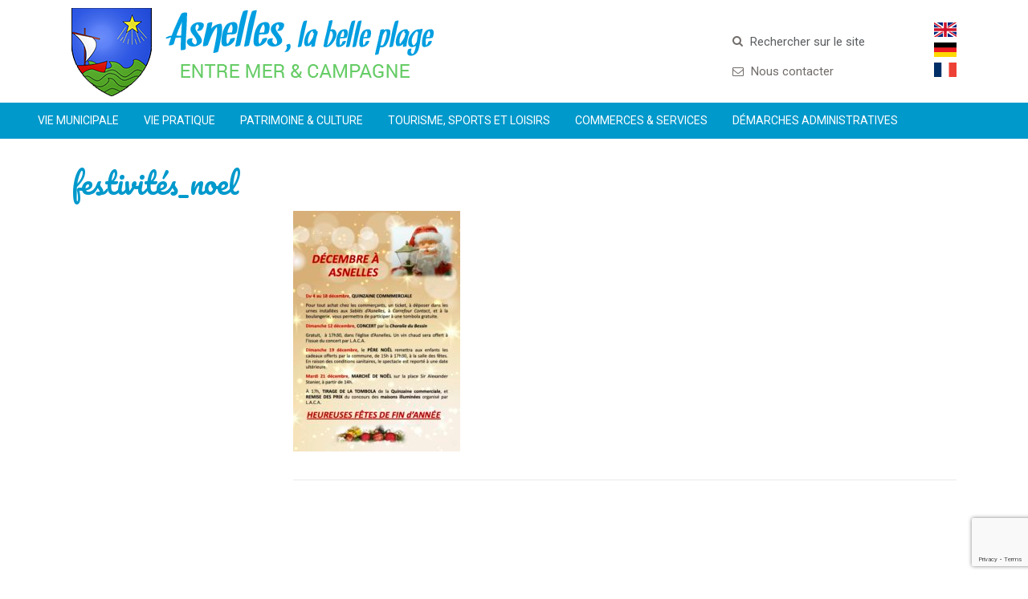

--- FILE ---
content_type: text/html; charset=UTF-8
request_url: https://www.asnelles.fr/nos-manifestations/festivites_noel/
body_size: 10136
content:
<!DOCTYPE html>
<html lang="fr-FR">
<head>
<meta charset="UTF-8">
<link rel="profile" href="http://gmpg.org/xfn/11">
<link rel="pingback" href="https://www.asnelles.fr/xmlrpc.php">

<link href='http://fonts.googleapis.com/css?family=Roboto:400,500,400italic,500italic,700,700italic,300,300italic' rel='stylesheet' type='text/css'>
<link href='http://fonts.googleapis.com/css?family=Pacifico' rel='stylesheet' type='text/css'>
<link rel="stylesheet" href="//maxcdn.bootstrapcdn.com/font-awesome/4.3.0/css/font-awesome.min.css">
<meta name="google-site-verification" content="px_bVAPL5alonBGGcObxC4hWpfwvU1dqTYcPFzGKiwI" />

<meta name='robots' content='index, follow, max-image-preview:large, max-snippet:-1, max-video-preview:-1' />

	<!-- This site is optimized with the Yoast SEO plugin v22.5 - https://yoast.com/wordpress/plugins/seo/ -->
	<title>festivités_noel &#8226; Asnelles</title>
	<link rel="canonical" href="https://www.asnelles.fr/nos-manifestations/festivites_noel/" />
	<meta property="og:locale" content="fr_FR" />
	<meta property="og:type" content="article" />
	<meta property="og:title" content="festivités_noel &#8226; Asnelles" />
	<meta property="og:url" content="https://www.asnelles.fr/nos-manifestations/festivites_noel/" />
	<meta property="og:site_name" content="Asnelles" />
	<meta property="article:modified_time" content="2021-12-09T14:31:40+00:00" />
	<meta property="og:image" content="https://www.asnelles.fr/nos-manifestations/festivites_noel" />
	<meta property="og:image:width" content="540" />
	<meta property="og:image:height" content="780" />
	<meta property="og:image:type" content="image/jpeg" />
	<meta name="twitter:card" content="summary_large_image" />
	<script type="application/ld+json" class="yoast-schema-graph">{"@context":"https://schema.org","@graph":[{"@type":"WebPage","@id":"https://www.asnelles.fr/nos-manifestations/festivites_noel/","url":"https://www.asnelles.fr/nos-manifestations/festivites_noel/","name":"festivités_noel &#8226; Asnelles","isPartOf":{"@id":"https://www.asnelles.fr/#website"},"primaryImageOfPage":{"@id":"https://www.asnelles.fr/nos-manifestations/festivites_noel/#primaryimage"},"image":{"@id":"https://www.asnelles.fr/nos-manifestations/festivites_noel/#primaryimage"},"thumbnailUrl":"https://www.asnelles.fr/wp-content/uploads/2021/12/festivites_noel.jpg","datePublished":"2021-12-09T14:29:47+00:00","dateModified":"2021-12-09T14:31:40+00:00","breadcrumb":{"@id":"https://www.asnelles.fr/nos-manifestations/festivites_noel/#breadcrumb"},"inLanguage":"fr-FR","potentialAction":[{"@type":"ReadAction","target":["https://www.asnelles.fr/nos-manifestations/festivites_noel/"]}]},{"@type":"ImageObject","inLanguage":"fr-FR","@id":"https://www.asnelles.fr/nos-manifestations/festivites_noel/#primaryimage","url":"https://www.asnelles.fr/wp-content/uploads/2021/12/festivites_noel.jpg","contentUrl":"https://www.asnelles.fr/wp-content/uploads/2021/12/festivites_noel.jpg","width":540,"height":780},{"@type":"BreadcrumbList","@id":"https://www.asnelles.fr/nos-manifestations/festivites_noel/#breadcrumb","itemListElement":[{"@type":"ListItem","position":1,"name":"Accueil","item":"https://www.asnelles.fr/"},{"@type":"ListItem","position":2,"name":"Bloc-notes","item":"https://www.asnelles.fr/nos-manifestations/"},{"@type":"ListItem","position":3,"name":"festivités_noel"}]},{"@type":"WebSite","@id":"https://www.asnelles.fr/#website","url":"https://www.asnelles.fr/","name":"Asnelles","description":"","potentialAction":[{"@type":"SearchAction","target":{"@type":"EntryPoint","urlTemplate":"https://www.asnelles.fr/?s={search_term_string}"},"query-input":"required name=search_term_string"}],"inLanguage":"fr-FR"}]}</script>
	<!-- / Yoast SEO plugin. -->


<link rel='dns-prefetch' href='//fonts.googleapis.com' />
<link rel="alternate" type="application/rss+xml" title="Asnelles &raquo; Flux" href="https://www.asnelles.fr/feed/" />
<link rel="alternate" type="application/rss+xml" title="Asnelles &raquo; Flux des commentaires" href="https://www.asnelles.fr/comments/feed/" />
<script type="text/javascript">
/* <![CDATA[ */
window._wpemojiSettings = {"baseUrl":"https:\/\/s.w.org\/images\/core\/emoji\/15.0.3\/72x72\/","ext":".png","svgUrl":"https:\/\/s.w.org\/images\/core\/emoji\/15.0.3\/svg\/","svgExt":".svg","source":{"concatemoji":"https:\/\/www.asnelles.fr\/wp-includes\/js\/wp-emoji-release.min.js?ver=6.5.7"}};
/*! This file is auto-generated */
!function(i,n){var o,s,e;function c(e){try{var t={supportTests:e,timestamp:(new Date).valueOf()};sessionStorage.setItem(o,JSON.stringify(t))}catch(e){}}function p(e,t,n){e.clearRect(0,0,e.canvas.width,e.canvas.height),e.fillText(t,0,0);var t=new Uint32Array(e.getImageData(0,0,e.canvas.width,e.canvas.height).data),r=(e.clearRect(0,0,e.canvas.width,e.canvas.height),e.fillText(n,0,0),new Uint32Array(e.getImageData(0,0,e.canvas.width,e.canvas.height).data));return t.every(function(e,t){return e===r[t]})}function u(e,t,n){switch(t){case"flag":return n(e,"\ud83c\udff3\ufe0f\u200d\u26a7\ufe0f","\ud83c\udff3\ufe0f\u200b\u26a7\ufe0f")?!1:!n(e,"\ud83c\uddfa\ud83c\uddf3","\ud83c\uddfa\u200b\ud83c\uddf3")&&!n(e,"\ud83c\udff4\udb40\udc67\udb40\udc62\udb40\udc65\udb40\udc6e\udb40\udc67\udb40\udc7f","\ud83c\udff4\u200b\udb40\udc67\u200b\udb40\udc62\u200b\udb40\udc65\u200b\udb40\udc6e\u200b\udb40\udc67\u200b\udb40\udc7f");case"emoji":return!n(e,"\ud83d\udc26\u200d\u2b1b","\ud83d\udc26\u200b\u2b1b")}return!1}function f(e,t,n){var r="undefined"!=typeof WorkerGlobalScope&&self instanceof WorkerGlobalScope?new OffscreenCanvas(300,150):i.createElement("canvas"),a=r.getContext("2d",{willReadFrequently:!0}),o=(a.textBaseline="top",a.font="600 32px Arial",{});return e.forEach(function(e){o[e]=t(a,e,n)}),o}function t(e){var t=i.createElement("script");t.src=e,t.defer=!0,i.head.appendChild(t)}"undefined"!=typeof Promise&&(o="wpEmojiSettingsSupports",s=["flag","emoji"],n.supports={everything:!0,everythingExceptFlag:!0},e=new Promise(function(e){i.addEventListener("DOMContentLoaded",e,{once:!0})}),new Promise(function(t){var n=function(){try{var e=JSON.parse(sessionStorage.getItem(o));if("object"==typeof e&&"number"==typeof e.timestamp&&(new Date).valueOf()<e.timestamp+604800&&"object"==typeof e.supportTests)return e.supportTests}catch(e){}return null}();if(!n){if("undefined"!=typeof Worker&&"undefined"!=typeof OffscreenCanvas&&"undefined"!=typeof URL&&URL.createObjectURL&&"undefined"!=typeof Blob)try{var e="postMessage("+f.toString()+"("+[JSON.stringify(s),u.toString(),p.toString()].join(",")+"));",r=new Blob([e],{type:"text/javascript"}),a=new Worker(URL.createObjectURL(r),{name:"wpTestEmojiSupports"});return void(a.onmessage=function(e){c(n=e.data),a.terminate(),t(n)})}catch(e){}c(n=f(s,u,p))}t(n)}).then(function(e){for(var t in e)n.supports[t]=e[t],n.supports.everything=n.supports.everything&&n.supports[t],"flag"!==t&&(n.supports.everythingExceptFlag=n.supports.everythingExceptFlag&&n.supports[t]);n.supports.everythingExceptFlag=n.supports.everythingExceptFlag&&!n.supports.flag,n.DOMReady=!1,n.readyCallback=function(){n.DOMReady=!0}}).then(function(){return e}).then(function(){var e;n.supports.everything||(n.readyCallback(),(e=n.source||{}).concatemoji?t(e.concatemoji):e.wpemoji&&e.twemoji&&(t(e.twemoji),t(e.wpemoji)))}))}((window,document),window._wpemojiSettings);
/* ]]> */
</script>
<style id='wp-emoji-styles-inline-css' type='text/css'>

	img.wp-smiley, img.emoji {
		display: inline !important;
		border: none !important;
		box-shadow: none !important;
		height: 1em !important;
		width: 1em !important;
		margin: 0 0.07em !important;
		vertical-align: -0.1em !important;
		background: none !important;
		padding: 0 !important;
	}
</style>
<link rel='stylesheet' id='wp-block-library-css' href='https://www.asnelles.fr/wp-includes/css/dist/block-library/style.min.css?ver=6.5.7' type='text/css' media='all' />
<style id='classic-theme-styles-inline-css' type='text/css'>
/*! This file is auto-generated */
.wp-block-button__link{color:#fff;background-color:#32373c;border-radius:9999px;box-shadow:none;text-decoration:none;padding:calc(.667em + 2px) calc(1.333em + 2px);font-size:1.125em}.wp-block-file__button{background:#32373c;color:#fff;text-decoration:none}
</style>
<style id='global-styles-inline-css' type='text/css'>
body{--wp--preset--color--black: #000000;--wp--preset--color--cyan-bluish-gray: #abb8c3;--wp--preset--color--white: #ffffff;--wp--preset--color--pale-pink: #f78da7;--wp--preset--color--vivid-red: #cf2e2e;--wp--preset--color--luminous-vivid-orange: #ff6900;--wp--preset--color--luminous-vivid-amber: #fcb900;--wp--preset--color--light-green-cyan: #7bdcb5;--wp--preset--color--vivid-green-cyan: #00d084;--wp--preset--color--pale-cyan-blue: #8ed1fc;--wp--preset--color--vivid-cyan-blue: #0693e3;--wp--preset--color--vivid-purple: #9b51e0;--wp--preset--gradient--vivid-cyan-blue-to-vivid-purple: linear-gradient(135deg,rgba(6,147,227,1) 0%,rgb(155,81,224) 100%);--wp--preset--gradient--light-green-cyan-to-vivid-green-cyan: linear-gradient(135deg,rgb(122,220,180) 0%,rgb(0,208,130) 100%);--wp--preset--gradient--luminous-vivid-amber-to-luminous-vivid-orange: linear-gradient(135deg,rgba(252,185,0,1) 0%,rgba(255,105,0,1) 100%);--wp--preset--gradient--luminous-vivid-orange-to-vivid-red: linear-gradient(135deg,rgba(255,105,0,1) 0%,rgb(207,46,46) 100%);--wp--preset--gradient--very-light-gray-to-cyan-bluish-gray: linear-gradient(135deg,rgb(238,238,238) 0%,rgb(169,184,195) 100%);--wp--preset--gradient--cool-to-warm-spectrum: linear-gradient(135deg,rgb(74,234,220) 0%,rgb(151,120,209) 20%,rgb(207,42,186) 40%,rgb(238,44,130) 60%,rgb(251,105,98) 80%,rgb(254,248,76) 100%);--wp--preset--gradient--blush-light-purple: linear-gradient(135deg,rgb(255,206,236) 0%,rgb(152,150,240) 100%);--wp--preset--gradient--blush-bordeaux: linear-gradient(135deg,rgb(254,205,165) 0%,rgb(254,45,45) 50%,rgb(107,0,62) 100%);--wp--preset--gradient--luminous-dusk: linear-gradient(135deg,rgb(255,203,112) 0%,rgb(199,81,192) 50%,rgb(65,88,208) 100%);--wp--preset--gradient--pale-ocean: linear-gradient(135deg,rgb(255,245,203) 0%,rgb(182,227,212) 50%,rgb(51,167,181) 100%);--wp--preset--gradient--electric-grass: linear-gradient(135deg,rgb(202,248,128) 0%,rgb(113,206,126) 100%);--wp--preset--gradient--midnight: linear-gradient(135deg,rgb(2,3,129) 0%,rgb(40,116,252) 100%);--wp--preset--font-size--small: 13px;--wp--preset--font-size--medium: 20px;--wp--preset--font-size--large: 36px;--wp--preset--font-size--x-large: 42px;--wp--preset--spacing--20: 0.44rem;--wp--preset--spacing--30: 0.67rem;--wp--preset--spacing--40: 1rem;--wp--preset--spacing--50: 1.5rem;--wp--preset--spacing--60: 2.25rem;--wp--preset--spacing--70: 3.38rem;--wp--preset--spacing--80: 5.06rem;--wp--preset--shadow--natural: 6px 6px 9px rgba(0, 0, 0, 0.2);--wp--preset--shadow--deep: 12px 12px 50px rgba(0, 0, 0, 0.4);--wp--preset--shadow--sharp: 6px 6px 0px rgba(0, 0, 0, 0.2);--wp--preset--shadow--outlined: 6px 6px 0px -3px rgba(255, 255, 255, 1), 6px 6px rgba(0, 0, 0, 1);--wp--preset--shadow--crisp: 6px 6px 0px rgba(0, 0, 0, 1);}:where(.is-layout-flex){gap: 0.5em;}:where(.is-layout-grid){gap: 0.5em;}body .is-layout-flex{display: flex;}body .is-layout-flex{flex-wrap: wrap;align-items: center;}body .is-layout-flex > *{margin: 0;}body .is-layout-grid{display: grid;}body .is-layout-grid > *{margin: 0;}:where(.wp-block-columns.is-layout-flex){gap: 2em;}:where(.wp-block-columns.is-layout-grid){gap: 2em;}:where(.wp-block-post-template.is-layout-flex){gap: 1.25em;}:where(.wp-block-post-template.is-layout-grid){gap: 1.25em;}.has-black-color{color: var(--wp--preset--color--black) !important;}.has-cyan-bluish-gray-color{color: var(--wp--preset--color--cyan-bluish-gray) !important;}.has-white-color{color: var(--wp--preset--color--white) !important;}.has-pale-pink-color{color: var(--wp--preset--color--pale-pink) !important;}.has-vivid-red-color{color: var(--wp--preset--color--vivid-red) !important;}.has-luminous-vivid-orange-color{color: var(--wp--preset--color--luminous-vivid-orange) !important;}.has-luminous-vivid-amber-color{color: var(--wp--preset--color--luminous-vivid-amber) !important;}.has-light-green-cyan-color{color: var(--wp--preset--color--light-green-cyan) !important;}.has-vivid-green-cyan-color{color: var(--wp--preset--color--vivid-green-cyan) !important;}.has-pale-cyan-blue-color{color: var(--wp--preset--color--pale-cyan-blue) !important;}.has-vivid-cyan-blue-color{color: var(--wp--preset--color--vivid-cyan-blue) !important;}.has-vivid-purple-color{color: var(--wp--preset--color--vivid-purple) !important;}.has-black-background-color{background-color: var(--wp--preset--color--black) !important;}.has-cyan-bluish-gray-background-color{background-color: var(--wp--preset--color--cyan-bluish-gray) !important;}.has-white-background-color{background-color: var(--wp--preset--color--white) !important;}.has-pale-pink-background-color{background-color: var(--wp--preset--color--pale-pink) !important;}.has-vivid-red-background-color{background-color: var(--wp--preset--color--vivid-red) !important;}.has-luminous-vivid-orange-background-color{background-color: var(--wp--preset--color--luminous-vivid-orange) !important;}.has-luminous-vivid-amber-background-color{background-color: var(--wp--preset--color--luminous-vivid-amber) !important;}.has-light-green-cyan-background-color{background-color: var(--wp--preset--color--light-green-cyan) !important;}.has-vivid-green-cyan-background-color{background-color: var(--wp--preset--color--vivid-green-cyan) !important;}.has-pale-cyan-blue-background-color{background-color: var(--wp--preset--color--pale-cyan-blue) !important;}.has-vivid-cyan-blue-background-color{background-color: var(--wp--preset--color--vivid-cyan-blue) !important;}.has-vivid-purple-background-color{background-color: var(--wp--preset--color--vivid-purple) !important;}.has-black-border-color{border-color: var(--wp--preset--color--black) !important;}.has-cyan-bluish-gray-border-color{border-color: var(--wp--preset--color--cyan-bluish-gray) !important;}.has-white-border-color{border-color: var(--wp--preset--color--white) !important;}.has-pale-pink-border-color{border-color: var(--wp--preset--color--pale-pink) !important;}.has-vivid-red-border-color{border-color: var(--wp--preset--color--vivid-red) !important;}.has-luminous-vivid-orange-border-color{border-color: var(--wp--preset--color--luminous-vivid-orange) !important;}.has-luminous-vivid-amber-border-color{border-color: var(--wp--preset--color--luminous-vivid-amber) !important;}.has-light-green-cyan-border-color{border-color: var(--wp--preset--color--light-green-cyan) !important;}.has-vivid-green-cyan-border-color{border-color: var(--wp--preset--color--vivid-green-cyan) !important;}.has-pale-cyan-blue-border-color{border-color: var(--wp--preset--color--pale-cyan-blue) !important;}.has-vivid-cyan-blue-border-color{border-color: var(--wp--preset--color--vivid-cyan-blue) !important;}.has-vivid-purple-border-color{border-color: var(--wp--preset--color--vivid-purple) !important;}.has-vivid-cyan-blue-to-vivid-purple-gradient-background{background: var(--wp--preset--gradient--vivid-cyan-blue-to-vivid-purple) !important;}.has-light-green-cyan-to-vivid-green-cyan-gradient-background{background: var(--wp--preset--gradient--light-green-cyan-to-vivid-green-cyan) !important;}.has-luminous-vivid-amber-to-luminous-vivid-orange-gradient-background{background: var(--wp--preset--gradient--luminous-vivid-amber-to-luminous-vivid-orange) !important;}.has-luminous-vivid-orange-to-vivid-red-gradient-background{background: var(--wp--preset--gradient--luminous-vivid-orange-to-vivid-red) !important;}.has-very-light-gray-to-cyan-bluish-gray-gradient-background{background: var(--wp--preset--gradient--very-light-gray-to-cyan-bluish-gray) !important;}.has-cool-to-warm-spectrum-gradient-background{background: var(--wp--preset--gradient--cool-to-warm-spectrum) !important;}.has-blush-light-purple-gradient-background{background: var(--wp--preset--gradient--blush-light-purple) !important;}.has-blush-bordeaux-gradient-background{background: var(--wp--preset--gradient--blush-bordeaux) !important;}.has-luminous-dusk-gradient-background{background: var(--wp--preset--gradient--luminous-dusk) !important;}.has-pale-ocean-gradient-background{background: var(--wp--preset--gradient--pale-ocean) !important;}.has-electric-grass-gradient-background{background: var(--wp--preset--gradient--electric-grass) !important;}.has-midnight-gradient-background{background: var(--wp--preset--gradient--midnight) !important;}.has-small-font-size{font-size: var(--wp--preset--font-size--small) !important;}.has-medium-font-size{font-size: var(--wp--preset--font-size--medium) !important;}.has-large-font-size{font-size: var(--wp--preset--font-size--large) !important;}.has-x-large-font-size{font-size: var(--wp--preset--font-size--x-large) !important;}
.wp-block-navigation a:where(:not(.wp-element-button)){color: inherit;}
:where(.wp-block-post-template.is-layout-flex){gap: 1.25em;}:where(.wp-block-post-template.is-layout-grid){gap: 1.25em;}
:where(.wp-block-columns.is-layout-flex){gap: 2em;}:where(.wp-block-columns.is-layout-grid){gap: 2em;}
.wp-block-pullquote{font-size: 1.5em;line-height: 1.6;}
</style>
<link rel='stylesheet' id='advpsStyleSheet-css' href='https://www.asnelles.fr/wp-content/plugins/advanced-post-slider/advps-style.css?ver=6.5.7' type='text/css' media='all' />
<link rel='stylesheet' id='contact-form-7-css' href='https://www.asnelles.fr/wp-content/plugins/contact-form-7/includes/css/styles.css?ver=5.9.3' type='text/css' media='all' />
<link rel='stylesheet' id='sow-google-map-default-6b23895f316e-css' href='https://www.asnelles.fr/wp-content/uploads/siteorigin-widgets/sow-google-map-default-6b23895f316e.css?ver=6.5.7' type='text/css' media='all' />
<link rel='stylesheet' id='meet-my-team-plugin-styles-css' href='https://www.asnelles.fr/wp-content/plugins/meet-my-team/public/css/public.min.css?ver=2.0.2' type='text/css' media='all' />
<link rel='stylesheet' id='siteorigin-google-web-fonts-css' href='//fonts.googleapis.com/css?family=Muli%3A300%7CLato%3A300%2C400%2C700&#038;ver=6.5.7' type='text/css' media='all' />
<link rel='stylesheet' id='ultra-style-css' href='https://www.asnelles.fr/wp-content/themes/ultra/style.css?ver=0.9.3' type='text/css' media='all' />
<link rel='stylesheet' id='ultra-icons-css' href='https://www.asnelles.fr/wp-content/themes/ultra/icons/style.css?ver=0.9.3' type='text/css' media='all' />
<link rel='stylesheet' id='fancybox-css' href='https://www.asnelles.fr/wp-content/plugins/easy-fancybox/fancybox/1.5.4/jquery.fancybox.min.css?ver=6.5.7' type='text/css' media='screen' />
<script type="text/javascript" src="https://www.asnelles.fr/wp-includes/js/jquery/jquery.min.js?ver=3.7.1" id="jquery-core-js"></script>
<script type="text/javascript" src="https://www.asnelles.fr/wp-includes/js/jquery/jquery-migrate.min.js?ver=3.4.1" id="jquery-migrate-js"></script>
<script type="text/javascript" src="https://www.asnelles.fr/wp-content/plugins/advanced-post-slider/js/advps.frnt.script.js?ver=6.5.7" id="advps_front_script-js"></script>
<script type="text/javascript" src="https://www.asnelles.fr/wp-content/plugins/advanced-post-slider/bxslider/jquery.bxslider.min.js?ver=6.5.7" id="advps_jbx-js"></script>
<script type="text/javascript" id="sow-google-map-js-extra">
/* <![CDATA[ */
var soWidgetsGoogleMap = {"map_consent":"","geocode":{"noResults":"There were no results for the place you entered. Please try another."}};
/* ]]> */
</script>
<script type="text/javascript" src="https://www.asnelles.fr/wp-content/plugins/so-widgets-bundle/js/sow.google-map.min.js?ver=1.59.0" id="sow-google-map-js"></script>
<script type="text/javascript" src="https://www.asnelles.fr/wp-content/plugins/meet-my-team/public/js/public.min.js?ver=2.0.2" id="meet-my-team-plugin-script-js"></script>
<link rel="https://api.w.org/" href="https://www.asnelles.fr/wp-json/" /><link rel="alternate" type="application/json" href="https://www.asnelles.fr/wp-json/wp/v2/media/4407" /><link rel="EditURI" type="application/rsd+xml" title="RSD" href="https://www.asnelles.fr/xmlrpc.php?rsd" />
<meta name="generator" content="WordPress 6.5.7" />
<link rel='shortlink' href='https://www.asnelles.fr/?p=4407' />
<link rel="alternate" type="application/json+oembed" href="https://www.asnelles.fr/wp-json/oembed/1.0/embed?url=https%3A%2F%2Fwww.asnelles.fr%2Fnos-manifestations%2Ffestivites_noel%2F" />
<link rel="alternate" type="text/xml+oembed" href="https://www.asnelles.fr/wp-json/oembed/1.0/embed?url=https%3A%2F%2Fwww.asnelles.fr%2Fnos-manifestations%2Ffestivites_noel%2F&#038;format=xml" />
<meta name="viewport" content="width=device-width, initial-scale=1" />	<style type="text/css" id="ultra-menu-css"> 
		@media screen and (max-width: 980px) { 
			.responsive-menu .main-navigation ul { display: none; } 
			.responsive-menu .menu-toggle { display: block; }
			.responsive-menu .menu-search { display: none; }
		}
	</style>
	</head>


<body class="attachment attachment-template-default single single-attachment postid-4407 attachmentid-4407 attachment-jpeg group-blog sidebar header-scale header-overlap">
<div id="page" class="hfeed site">
	<a class="skip-link screen-reader-text" href="#content">Skip to content</a>

	

	<header id="masthead" class="top site-header scale responsive-menu" role="banner">
		<div class="container">
			<div class="site-branding-container">
				<div class="site-branding">
					<a href="https://www.asnelles.fr/" rel="home">
						<img src="https://www.asnelles.fr//wp-content/themes/ultra/images/ecusson-Asnelles.png">
						<img src="https://www.asnelles.fr/wp-content/uploads/2015/04/logo-asnelles.png"  width="343"  height="90"  alt="Asnelles Logo"  />					</a>
					<!---->
				</div><!-- .site-branding -->
			</div><!-- .site-branding-container -->
			<div id="langues">
				<ul>
					<li><a href="/welcome-to-asnelles-2/" title="English"><img src="/wp-content/themes/ultra/images/english.png" alt="English" /></a></li>
					<li><a href="/willkommen-in-asnelles/" title="Allemand"><img src="/wp-content/themes/ultra/images/allemand.png" alt="Allemand" /></a></li>
					<li><a href="/" title="Français"><img src="/wp-content/themes/ultra/images/francais.png" alt="Français" /></a></li>
				</ul>
			</div>
			<div id="search-website" class="main-navigation main-search" >
									<div class="menu-search">
						<div id="search-icon"> &nbsp; <p>Rechercher sur le site</p></div>
						<form method="get" class="searchform" action="https://www.asnelles.fr/" role="search">
							<input type="text" class="field" name="s" value="" />
						</form>	
					</div><!-- .menu-search -->
								
				<div class="menu-contact"><a href="/contact" title="Nous contacter"><i class="fa fa-envelope-o"></i> &nbsp; <p>Nous contacter</p></a></div>
			</div>

		</div><!-- .container -->
	</header><!-- #masthead -->

	
		<div id="mast" class="site-header scale responsive-menu" role="banner">
		<nav id="site-navigation" class="navigation main-navigation" role="navigation">
					<button class="menu-toggle"></button>					<div class="menu-menu-site-container"><ul id="menu-menu-site" class="menu"><li id="menu-item-54" class="menu-item menu-item-type-custom menu-item-object-custom menu-item-has-children menu-item-54"><a title="Vie municipale" href="#">Vie municipale</a>
<ul class="sub-menu">
	<li id="menu-item-65" class="menu-item menu-item-type-custom menu-item-object-custom menu-item-65"><a title="Contactez la mairie" href="/la-mairie/">Contacter la mairie</a></li>
	<li id="menu-item-66" class="menu-item menu-item-type-custom menu-item-object-custom menu-item-66"><a title="Le conseil municipal" href="/le-conseil-municipal/">Le conseil municipal</a></li>
	<li id="menu-item-291" class="menu-item menu-item-type-custom menu-item-object-custom menu-item-291"><a title="Les délibérations du conseil municipal" href="/les-deliberations-du-conseil-municipal/">Les délibérations du conseil municipal</a></li>
	<li id="menu-item-294" class="menu-item menu-item-type-custom menu-item-object-custom menu-item-294"><a title="Les arrêtés municipaux" href="/les-arretes-municipaux/">Les arrêtés municipaux</a></li>
	<li id="menu-item-297" class="menu-item menu-item-type-custom menu-item-object-custom menu-item-297"><a href="/le-garde-champetre-et-les-services-techniques/">Les services techniques</a></li>
	<li id="menu-item-300" class="menu-item menu-item-type-custom menu-item-object-custom menu-item-300"><a title="Les bulletins municipaux" href="/les-bulletins-municipaux/">Les bulletins municipaux</a></li>
	<li id="menu-item-303" class="menu-item menu-item-type-custom menu-item-object-custom menu-item-303"><a title="La location de la salle des fêtes" href="/la-location-de-la-salle-des-fetes/">La location de la salle des fêtes</a></li>
	<li id="menu-item-306" class="menu-item menu-item-type-custom menu-item-object-custom menu-item-306"><a title="Les cimetières communaux" href="/les-cimetieres-communaux/">Les cimetières communaux</a></li>
</ul>
</li>
<li id="menu-item-55" class="menu-item menu-item-type-custom menu-item-object-custom menu-item-has-children menu-item-55"><a href="#">Vie pratique</a>
<ul class="sub-menu">
	<li id="menu-item-74" class="menu-item menu-item-type-custom menu-item-object-custom menu-item-74"><a title="Scolarité" href="/scolarite/">Scolarité</a></li>
	<li id="menu-item-75" class="menu-item menu-item-type-custom menu-item-object-custom menu-item-75"><a title="Communauté de communes Seulles-Terre-et-Mer (STM)" href="/communaute-de-communes-bessin-seulles-et-mer-bsm/">Communauté de communes Seulles-Terre-et-Mer (STM)</a></li>
	<li id="menu-item-76" class="menu-item menu-item-type-custom menu-item-object-custom menu-item-76"><a title="Gestion des déchets" href="/gestion-des-dechets/">Gestion des déchets</a></li>
	<li id="menu-item-318" class="menu-item menu-item-type-custom menu-item-object-custom menu-item-318"><a title="Urbanisme" href="/urbanisme/">Urbanisme</a></li>
	<li id="menu-item-77" class="menu-item menu-item-type-custom menu-item-object-custom menu-item-77"><a title="Numéros urgences" href="/numeros-urgences/">Numéros urgences</a></li>
	<li id="menu-item-2348" class="menu-item menu-item-type-post_type menu-item-object-post menu-item-2348"><a href="https://www.asnelles.fr/securite/">Sécurité</a></li>
</ul>
</li>
<li id="menu-item-98" class="menu-item menu-item-type-custom menu-item-object-custom menu-item-has-children menu-item-98"><a href="#">Patrimoine &#038; Culture</a>
<ul class="sub-menu">
	<li id="menu-item-78" class="menu-item menu-item-type-custom menu-item-object-custom menu-item-78"><a title="Histoire et Patrimoine" href="/histoire-et-patrimoine/">Histoire et Patrimoine</a></li>
	<li id="menu-item-80" class="menu-item menu-item-type-custom menu-item-object-custom menu-item-80"><a title="Promenades et randonnées" href="/promenades-et-randonnees/">Promenades et randonnées</a></li>
	<li id="menu-item-81" class="menu-item menu-item-type-custom menu-item-object-custom menu-item-81"><a title="Associations culturelles" href="/associations-culturelles/">Associations culturelles</a></li>
	<li id="menu-item-2350" class="menu-item menu-item-type-post_type menu-item-object-post menu-item-2350"><a href="https://www.asnelles.fr/espace-culturel-maurice-schumann/">Espace culturel Maurice Schumann</a></li>
</ul>
</li>
<li id="menu-item-99" class="menu-item menu-item-type-custom menu-item-object-custom menu-item-has-children menu-item-99"><a href="#">Tourisme, sports et loisirs</a>
<ul class="sub-menu">
	<li id="menu-item-83" class="menu-item menu-item-type-custom menu-item-object-custom menu-item-83"><a title="Office du tourisme" href="/office-de-tourisme/">Office du tourisme</a></li>
	<li id="menu-item-84" class="menu-item menu-item-type-custom menu-item-object-custom menu-item-84"><a title="Equipements Sports et plein air" href="/equipements-sports-et-plein-air/">Equipements Sports et plein air</a></li>
	<li id="menu-item-85" class="menu-item menu-item-type-custom menu-item-object-custom menu-item-85"><a title="Club municipal multi-activités" href="/club-municipal-multi-activites/">Club municipal multi-activités</a></li>
	<li id="menu-item-86" class="menu-item menu-item-type-custom menu-item-object-custom menu-item-86"><a title="Associations sportives et de loisirs" href="/associations-sportives-et-de-loisirs/">Associations sportives et de loisirs</a></li>
</ul>
</li>
<li id="menu-item-190" class="menu-item menu-item-type-custom menu-item-object-custom menu-item-has-children menu-item-190"><a href="/commerces-et-services">Commerces &#038; services</a>
<ul class="sub-menu">
	<li id="menu-item-339" class="menu-item menu-item-type-custom menu-item-object-custom menu-item-339"><a title="Services publics" href="/commerces-et-services#services-publics">Services publics</a></li>
	<li id="menu-item-342" class="menu-item menu-item-type-custom menu-item-object-custom menu-item-342"><a title="Santé &#8211; Bien être" href="/commerces-et-services#sante-bien-etre">Santé &#8211; Bien être</a></li>
	<li id="menu-item-345" class="menu-item menu-item-type-custom menu-item-object-custom menu-item-345"><a title="Vétérinaires" href="/commerces-et-services#veterinaires">Vétérinaires</a></li>
	<li id="menu-item-348" class="menu-item menu-item-type-custom menu-item-object-custom menu-item-348"><a title="Transports" href="/commerces-et-services#transports">Transports</a></li>
	<li id="menu-item-349" class="menu-item menu-item-type-custom menu-item-object-custom menu-item-349"><a href="/commerces-et-services#commerces-alimentation">Commerces d&rsquo;alimentation</a></li>
	<li id="menu-item-350" class="menu-item menu-item-type-custom menu-item-object-custom menu-item-350"><a href="/commerces-et-services#cafe-restaurants">Café &#8211; Restaurants</a></li>
	<li id="menu-item-351" class="menu-item menu-item-type-custom menu-item-object-custom menu-item-351"><a href="/commerces-et-services#artisanat">Artisanat</a></li>
	<li id="menu-item-352" class="menu-item menu-item-type-custom menu-item-object-custom menu-item-352"><a href="/commerces-et-services#location-costumes-et-attelages">Location de costumes et d&rsquo;attelages</a></li>
	<li id="menu-item-353" class="menu-item menu-item-type-custom menu-item-object-custom menu-item-353"><a href="/commerces-et-services#tourisme-sport-loisirs">Tourisme Sport et loisirs</a></li>
	<li id="menu-item-354" class="menu-item menu-item-type-custom menu-item-object-custom menu-item-354"><a href="/commerces-et-services#tourisme-hebergement">Hébergement de tourisme</a></li>
	<li id="menu-item-355" class="menu-item menu-item-type-custom menu-item-object-custom menu-item-355"><a href="/commerces-et-services#tourisme-site">Tourisme, sites à consulter</a></li>
</ul>
</li>
<li id="menu-item-564" class="menu-item menu-item-type-custom menu-item-object-custom menu-item-564"><a href="/demarches-administratives/">Démarches administratives</a></li>
</ul></div>		
							
		</nav><!-- #site-navigation -->
	</div>

	<div id="content" class="site-content">		
	<header class="entry-header">

		<div class="container">
						<h1 class="entry-title">festivités_noel</h1>		</div><!-- .container -->
	</header><!-- .entry-header -->
	

	<div class="container">

		<div id="primary" class="content-area">
			<main id="main" class="site-main" role="main">

				
				
<article id="post-4407" class="post-4407 attachment type-attachment status-inherit hentry">

	<div class="entry-content">
				
		<div class="the-content"><p class="attachment"><a href='https://www.asnelles.fr/wp-content/uploads/2021/12/festivites_noel.jpg'><img fetchpriority="high" decoding="async" width="208" height="300" src="https://www.asnelles.fr/wp-content/uploads/2021/12/festivites_noel-208x300.jpg" class="attachment-medium size-medium" alt="" /></a></p>
</div>

		<a href="http://www.asnelles.fr/category/actualites/" class="list-return" title="retour liste">Retour à la liste des actualités</a>
			</div><!-- .entry-content -->


</article><!-- #post-## -->

			
			</main><!-- #main -->
		</div><!-- #primary -->

	
<div id="secondary" class="widget-area" role="complementary">
	<aside id="text-2" class="widget widget_text"><h3 class="widget-title">Menu mairie</h3>			<div class="textwidget"><ul class="menu-mairie">
<li><a href="#coordonnees"><i class="fa fa-angle-right"></i> Coordonnées</a></li>
<li><a href="#permanences"><i class="fa fa-angle-right"></i> Permanences</a></li>
<li><a href="#contact-urgence"><i class="fa fa-angle-right"></i> Personne à contacter en cas d'urgence</a></li>
<li><a href="#contact"><i class="fa fa-angle-right"></i> Formulaire de contact</a></li>
</ul></div>
		</aside><aside id="text-3" class="widget widget_text"><h3 class="widget-title">Menu vie pratique</h3>			<div class="textwidget"><ul class="menu-vie">
<li><a href="#ecole"><i class="fa fa-angle-right"></i> Ecole</a></li>
<li><a href="#urbanisme"><i class="fa fa-angle-right"></i> Urbanisme</a></li>
<li><a href="#risques-majeurs"><i class="fa fa-angle-right"></i> Risques majeurs</a></li>
<li><a href="#gestion-dechets"><i class="fa fa-angle-right"></i> Gestion des déchets</a></li>
<li><a href="#urgence"><i class="fa fa-angle-right"></i> N° Urgences et N° utiles</a></li>
</ul></div>
		</aside><aside id="text-4" class="widget widget_text"><h3 class="widget-title">Menu patrimoine</h3>			<div class="textwidget"><ul class="menu-patrimoine">
<li><a href="#histoire"><i class="fa fa-angle-right"></i> Histoire et Patrimoine</a></li>
<li><a href="#promenades"><i class="fa fa-angle-right"></i> Promenades et randonnées</a></li>
<li><a href="#associations"><i class="fa fa-angle-right"></i> Associations culturelles</a></li>
<li><a href="#bibliotheque"><i class="fa fa-angle-right"></i> Bibliothèque</a></li>
</ul></div>
		</aside><aside id="text-5" class="widget widget_text"><h3 class="widget-title">Menu Tourisme</h3>			<div class="textwidget"><ul class="menu-tourisme">
<li><a href="#services-publics"><i class="fa fa-angle-right"></i> Services publics</a></li>
<li><a href="#sante-bien-etre"><i class="fa fa-angle-right"></i> Santé - Bien être</a></li>
<li><a href="#veterinaires"><i class="fa fa-angle-right"></i> Vétérinaires</a></li>
<li><a href="#transports"><i class="fa fa-angle-right"></i> Transports</a></li>
<li><a href="#commerces-alimentation"><i class="fa fa-angle-right"></i> Commerces d'alimentation</a></li>
<li><a href="#cafe-restaurants"><i class="fa fa-angle-right"></i> Café - Restaurants</a></li>
<li><a href="#artisanat"><i class="fa fa-angle-right"></i> Artisanat</a></li>
<li><a href="#location-costumes-attelage"><i class="fa fa-angle-right"></i> Location de costumes et d'attelage</a></li>
<li><a href="#tourisme-sport-loisirs"><i class="fa fa-angle-right"></i> Tourisme Sport et Loisirs</a></li>
<li><a href="#tourisme-hebergement"><i class="fa fa-angle-right"></i> Tourisme - Hébergement</a></li>
<li><a href="#tourisme-site"><i class="fa fa-angle-right"></i> Tourisme - Sites à consulter</a></li>
</ul></div>
		</aside><aside id="sow-google-map-2" class="widget widget_sow-google-map"><div
			
			class="so-widget-sow-google-map so-widget-sow-google-map-default-6b23895f316e"
			
		>
<div class="sow-google-map-canvas"
	style=""
	id="map-canvas-ed8037293d99af00abd7bce3c25e34b1"
	data-options="{&quot;address&quot;:&quot;&quot;,&quot;zoom&quot;:12,&quot;mobileZoom&quot;:12,&quot;gestureHandling&quot;:&quot;greedy&quot;,&quot;disableUi&quot;:false,&quot;markerIcon&quot;:&quot;https:\/\/www.asnelles.fr\/wp-content\/uploads\/2021\/12\/festivites_noel-150x150.jpg&quot;,&quot;markersDraggable&quot;:false,&quot;markerAtCenter&quot;:true,&quot;markerInfoDisplay&quot;:&quot;click&quot;,&quot;markerInfoMultiple&quot;:true,&quot;markerPositions&quot;:&quot;&quot;,&quot;mapName&quot;:&quot;&quot;,&quot;mapStyles&quot;:&quot;&quot;,&quot;directions&quot;:&quot;&quot;,&quot;apiKey&quot;:&quot;AIzaSyDCeG2w_eS2dlOfx7kdcQr1SKqNVt0IM4c&quot;,&quot;breakpoint&quot;:780}"
	data-fallback-image="{&quot;img&quot;:&quot;&quot;}"></div>
</div></aside></div><!-- #secondary -->
	</div><!-- .container -->


	</div><!-- #content -->

	<footer id="colophon" class="site-footer" role="contentinfo">

		<div class="footer-main">

			<div class="container">
								<div class="clear"></div>
			</div><!-- .container -->
		
		</div><!-- .main-footer -->

		<div class="bottom-bar">

			<div class="container">
								<div class="site-info">
					<div class="w30">
						<img src="/wp-content/themes/ultra/images/logo-mairie-asnelles-footer.png" alt="Mairie d'Asnelles" />
						<br/>
						<img src="/wp-content/themes/ultra/images/photo-La-mairie.png" alt="Mairie d'Asnelles" />
					</div>
					<div class="w20">
						<div class="adresse">
							<h5><i class="fa fa-map-marker"></i> &nbsp;</h5>
							<p>13 rue de Southampton<br />14960 Asnelles<br />Tél. : +33 2 31 22 35 43<br />
							</p>
						</div>
						<div class="horaires">
							<h5><i class="fa fa-clock-o"></i> &nbsp;</h5>
							<p>PERMANENCES<br />lundi, jeudi, vendredi de 15h30 à 17h00<br />mercredi de 10h30 à 12h30</p>
						</div>
					</div>
					<div class="w20 liens">
						<h5><i class="fa fa-bars"></i></h5>
						<ul>
							<li><i class="fa fa-chevron-right"></i> &nbsp; <a href="http://www.asnelles.fr/la-mairie/" title="Vie communale">Vie communale</a></li>
							<li><i class="fa fa-chevron-right"></i> &nbsp; <a href="http://www.asnelles.fr/pratique/" title="Vie pratique">Vie pratique</a></li>
							<li><i class="fa fa-chevron-right"></i> &nbsp; <a href="http://www.asnelles.fr/histoire/" title="Patrimoine & culture">Patrimoine & culture</a></li>
							<li><i class="fa fa-chevron-right"></i> &nbsp; <a href="http://www.asnelles.fr/tourisme-sport-et-loisirs/" title="Tourisme, sport & loisirs">Tourisme, sport & loisirs</a></li>
							<li><i class="fa fa-chevron-right"></i> &nbsp; <a href="http://www.asnelles.fr/commerces-et-services/" title="Commerces & services">Commerces & services</a></li>
						</ul>
					</div>
					
				</div><!-- .site-info -->			</div><!-- .container -->

		</div><!-- .bottom-bar -->
		
	</footer><!-- #colophon -->
	<div id="baseline">
		<p><a href="/mentions-legales" title="Mentions Légales">Mentions Légales</a></p><p class="leklub">Création du site : <a href="http://www.leklub.fr" title="creation site Internet Bayeux">Le KLUB</a></p>
	</div>
</div><!-- #page -->

<a href="#" id="scroll-to-top" title="Back To Top"><span class="up-arrow"></span></a><script type="text/javascript" src="https://www.asnelles.fr/wp-content/plugins/contact-form-7/includes/swv/js/index.js?ver=5.9.3" id="swv-js"></script>
<script type="text/javascript" id="contact-form-7-js-extra">
/* <![CDATA[ */
var wpcf7 = {"api":{"root":"https:\/\/www.asnelles.fr\/wp-json\/","namespace":"contact-form-7\/v1"}};
/* ]]> */
</script>
<script type="text/javascript" src="https://www.asnelles.fr/wp-content/plugins/contact-form-7/includes/js/index.js?ver=5.9.3" id="contact-form-7-js"></script>
<script type="text/javascript" src="https://www.asnelles.fr/wp-content/themes/ultra/js/skip-link-focus-fix.js?ver=0.9.3" id="ultra-skip-link-focus-fix-js"></script>
<script type="text/javascript" src="https://www.asnelles.fr/wp-content/themes/ultra/js/jquery.flexslider.min.js?ver=2.2.2" id="ultra-flexslider-js"></script>
<script type="text/javascript" id="ultra-theme-js-extra">
/* <![CDATA[ */
var ultra = {"hcSticky":""};
/* ]]> */
</script>
<script type="text/javascript" src="https://www.asnelles.fr/wp-content/themes/ultra/js/jquery.theme.min.js?ver=0.9.3" id="ultra-theme-js"></script>
<script type="text/javascript" src="https://www.asnelles.fr/wp-content/themes/ultra/js/responsive-menu.min.js?ver=0.9.3" id="ultra-responsive-menu-js"></script>
<script type="text/javascript" src="https://www.asnelles.fr/wp-content/themes/ultra/js/jquery.fitvids.min.js?ver=1.1" id="ultra-fitvids-js"></script>
<script type="text/javascript" src="https://www.asnelles.fr/wp-content/plugins/easy-fancybox/fancybox/1.5.4/jquery.fancybox.min.js?ver=6.5.7" id="jquery-fancybox-js"></script>
<script type="text/javascript" id="jquery-fancybox-js-after">
/* <![CDATA[ */
var fb_timeout, fb_opts={'autoScale':true,'showCloseButton':true,'margin':20,'centerOnScroll':true,'enableEscapeButton':true,'overlayShow':true,'hideOnOverlayClick':true,'minViewportWidth':320,'minVpHeight':320 };
if(typeof easy_fancybox_handler==='undefined'){
var easy_fancybox_handler=function(){
jQuery([".nolightbox","a.wp-block-file__button","a.pin-it-button","a[href*='pinterest.com\/pin\/create']","a[href*='facebook.com\/share']","a[href*='twitter.com\/share']"].join(',')).addClass('nofancybox');
jQuery('a.fancybox-close').on('click',function(e){e.preventDefault();jQuery.fancybox.close()});
/* IMG */
var fb_IMG_select=jQuery('a[href*=".jpg" i]:not(.nofancybox,li.nofancybox>a),area[href*=".jpg" i]:not(.nofancybox),a[href*=".jpeg" i]:not(.nofancybox,li.nofancybox>a),area[href*=".jpeg" i]:not(.nofancybox),a[href*=".png" i]:not(.nofancybox,li.nofancybox>a),area[href*=".png" i]:not(.nofancybox)');
fb_IMG_select.addClass('fancybox image');
var fb_IMG_sections=jQuery('.gallery,.wp-block-gallery,.tiled-gallery,.wp-block-jetpack-tiled-gallery');
fb_IMG_sections.each(function(){jQuery(this).find(fb_IMG_select).attr('rel','gallery-'+fb_IMG_sections.index(this));});
jQuery('a.fancybox,area.fancybox,.fancybox>a').each(function(){jQuery(this).fancybox(jQuery.extend(true,{},fb_opts,{'transition':'elastic','transitionIn':'elastic','easingIn':'easeOutBack','transitionOut':'elastic','easingOut':'easeInBack','opacity':false,'hideOnContentClick':false,'titleShow':true,'titlePosition':'over','titleFromAlt':true,'showNavArrows':true,'enableKeyboardNav':true,'cyclic':false,'mouseWheel':'true'}))});
};};
var easy_fancybox_auto=function(){setTimeout(function(){jQuery('a#fancybox-auto,#fancybox-auto>a').first().trigger('click')},1000);};
jQuery(easy_fancybox_handler);jQuery(document).on('post-load',easy_fancybox_handler);
jQuery(easy_fancybox_auto);
/* ]]> */
</script>
<script type="text/javascript" src="https://www.asnelles.fr/wp-content/plugins/easy-fancybox/vendor/jquery.easing.min.js?ver=1.4.1" id="jquery-easing-js"></script>
<script type="text/javascript" src="https://www.asnelles.fr/wp-content/plugins/easy-fancybox/vendor/jquery.mousewheel.min.js?ver=3.1.13" id="jquery-mousewheel-js"></script>
<script type="text/javascript" src="https://www.google.com/recaptcha/api.js?render=6LdkT34lAAAAAJEmMOovHvHTMRaYs9sbtzzjILal&amp;ver=3.0" id="google-recaptcha-js"></script>
<script type="text/javascript" src="https://www.asnelles.fr/wp-includes/js/dist/vendor/wp-polyfill-inert.min.js?ver=3.1.2" id="wp-polyfill-inert-js"></script>
<script type="text/javascript" src="https://www.asnelles.fr/wp-includes/js/dist/vendor/regenerator-runtime.min.js?ver=0.14.0" id="regenerator-runtime-js"></script>
<script type="text/javascript" src="https://www.asnelles.fr/wp-includes/js/dist/vendor/wp-polyfill.min.js?ver=3.15.0" id="wp-polyfill-js"></script>
<script type="text/javascript" id="wpcf7-recaptcha-js-extra">
/* <![CDATA[ */
var wpcf7_recaptcha = {"sitekey":"6LdkT34lAAAAAJEmMOovHvHTMRaYs9sbtzzjILal","actions":{"homepage":"homepage","contactform":"contactform"}};
/* ]]> */
</script>
<script type="text/javascript" src="https://www.asnelles.fr/wp-content/plugins/contact-form-7/modules/recaptcha/index.js?ver=5.9.3" id="wpcf7-recaptcha-js"></script>

</body>
</html>

--- FILE ---
content_type: text/html; charset=utf-8
request_url: https://www.google.com/recaptcha/api2/anchor?ar=1&k=6LdkT34lAAAAAJEmMOovHvHTMRaYs9sbtzzjILal&co=aHR0cHM6Ly93d3cuYXNuZWxsZXMuZnI6NDQz&hl=en&v=PoyoqOPhxBO7pBk68S4YbpHZ&size=invisible&anchor-ms=20000&execute-ms=30000&cb=qe5kqw11nidk
body_size: 48639
content:
<!DOCTYPE HTML><html dir="ltr" lang="en"><head><meta http-equiv="Content-Type" content="text/html; charset=UTF-8">
<meta http-equiv="X-UA-Compatible" content="IE=edge">
<title>reCAPTCHA</title>
<style type="text/css">
/* cyrillic-ext */
@font-face {
  font-family: 'Roboto';
  font-style: normal;
  font-weight: 400;
  font-stretch: 100%;
  src: url(//fonts.gstatic.com/s/roboto/v48/KFO7CnqEu92Fr1ME7kSn66aGLdTylUAMa3GUBHMdazTgWw.woff2) format('woff2');
  unicode-range: U+0460-052F, U+1C80-1C8A, U+20B4, U+2DE0-2DFF, U+A640-A69F, U+FE2E-FE2F;
}
/* cyrillic */
@font-face {
  font-family: 'Roboto';
  font-style: normal;
  font-weight: 400;
  font-stretch: 100%;
  src: url(//fonts.gstatic.com/s/roboto/v48/KFO7CnqEu92Fr1ME7kSn66aGLdTylUAMa3iUBHMdazTgWw.woff2) format('woff2');
  unicode-range: U+0301, U+0400-045F, U+0490-0491, U+04B0-04B1, U+2116;
}
/* greek-ext */
@font-face {
  font-family: 'Roboto';
  font-style: normal;
  font-weight: 400;
  font-stretch: 100%;
  src: url(//fonts.gstatic.com/s/roboto/v48/KFO7CnqEu92Fr1ME7kSn66aGLdTylUAMa3CUBHMdazTgWw.woff2) format('woff2');
  unicode-range: U+1F00-1FFF;
}
/* greek */
@font-face {
  font-family: 'Roboto';
  font-style: normal;
  font-weight: 400;
  font-stretch: 100%;
  src: url(//fonts.gstatic.com/s/roboto/v48/KFO7CnqEu92Fr1ME7kSn66aGLdTylUAMa3-UBHMdazTgWw.woff2) format('woff2');
  unicode-range: U+0370-0377, U+037A-037F, U+0384-038A, U+038C, U+038E-03A1, U+03A3-03FF;
}
/* math */
@font-face {
  font-family: 'Roboto';
  font-style: normal;
  font-weight: 400;
  font-stretch: 100%;
  src: url(//fonts.gstatic.com/s/roboto/v48/KFO7CnqEu92Fr1ME7kSn66aGLdTylUAMawCUBHMdazTgWw.woff2) format('woff2');
  unicode-range: U+0302-0303, U+0305, U+0307-0308, U+0310, U+0312, U+0315, U+031A, U+0326-0327, U+032C, U+032F-0330, U+0332-0333, U+0338, U+033A, U+0346, U+034D, U+0391-03A1, U+03A3-03A9, U+03B1-03C9, U+03D1, U+03D5-03D6, U+03F0-03F1, U+03F4-03F5, U+2016-2017, U+2034-2038, U+203C, U+2040, U+2043, U+2047, U+2050, U+2057, U+205F, U+2070-2071, U+2074-208E, U+2090-209C, U+20D0-20DC, U+20E1, U+20E5-20EF, U+2100-2112, U+2114-2115, U+2117-2121, U+2123-214F, U+2190, U+2192, U+2194-21AE, U+21B0-21E5, U+21F1-21F2, U+21F4-2211, U+2213-2214, U+2216-22FF, U+2308-230B, U+2310, U+2319, U+231C-2321, U+2336-237A, U+237C, U+2395, U+239B-23B7, U+23D0, U+23DC-23E1, U+2474-2475, U+25AF, U+25B3, U+25B7, U+25BD, U+25C1, U+25CA, U+25CC, U+25FB, U+266D-266F, U+27C0-27FF, U+2900-2AFF, U+2B0E-2B11, U+2B30-2B4C, U+2BFE, U+3030, U+FF5B, U+FF5D, U+1D400-1D7FF, U+1EE00-1EEFF;
}
/* symbols */
@font-face {
  font-family: 'Roboto';
  font-style: normal;
  font-weight: 400;
  font-stretch: 100%;
  src: url(//fonts.gstatic.com/s/roboto/v48/KFO7CnqEu92Fr1ME7kSn66aGLdTylUAMaxKUBHMdazTgWw.woff2) format('woff2');
  unicode-range: U+0001-000C, U+000E-001F, U+007F-009F, U+20DD-20E0, U+20E2-20E4, U+2150-218F, U+2190, U+2192, U+2194-2199, U+21AF, U+21E6-21F0, U+21F3, U+2218-2219, U+2299, U+22C4-22C6, U+2300-243F, U+2440-244A, U+2460-24FF, U+25A0-27BF, U+2800-28FF, U+2921-2922, U+2981, U+29BF, U+29EB, U+2B00-2BFF, U+4DC0-4DFF, U+FFF9-FFFB, U+10140-1018E, U+10190-1019C, U+101A0, U+101D0-101FD, U+102E0-102FB, U+10E60-10E7E, U+1D2C0-1D2D3, U+1D2E0-1D37F, U+1F000-1F0FF, U+1F100-1F1AD, U+1F1E6-1F1FF, U+1F30D-1F30F, U+1F315, U+1F31C, U+1F31E, U+1F320-1F32C, U+1F336, U+1F378, U+1F37D, U+1F382, U+1F393-1F39F, U+1F3A7-1F3A8, U+1F3AC-1F3AF, U+1F3C2, U+1F3C4-1F3C6, U+1F3CA-1F3CE, U+1F3D4-1F3E0, U+1F3ED, U+1F3F1-1F3F3, U+1F3F5-1F3F7, U+1F408, U+1F415, U+1F41F, U+1F426, U+1F43F, U+1F441-1F442, U+1F444, U+1F446-1F449, U+1F44C-1F44E, U+1F453, U+1F46A, U+1F47D, U+1F4A3, U+1F4B0, U+1F4B3, U+1F4B9, U+1F4BB, U+1F4BF, U+1F4C8-1F4CB, U+1F4D6, U+1F4DA, U+1F4DF, U+1F4E3-1F4E6, U+1F4EA-1F4ED, U+1F4F7, U+1F4F9-1F4FB, U+1F4FD-1F4FE, U+1F503, U+1F507-1F50B, U+1F50D, U+1F512-1F513, U+1F53E-1F54A, U+1F54F-1F5FA, U+1F610, U+1F650-1F67F, U+1F687, U+1F68D, U+1F691, U+1F694, U+1F698, U+1F6AD, U+1F6B2, U+1F6B9-1F6BA, U+1F6BC, U+1F6C6-1F6CF, U+1F6D3-1F6D7, U+1F6E0-1F6EA, U+1F6F0-1F6F3, U+1F6F7-1F6FC, U+1F700-1F7FF, U+1F800-1F80B, U+1F810-1F847, U+1F850-1F859, U+1F860-1F887, U+1F890-1F8AD, U+1F8B0-1F8BB, U+1F8C0-1F8C1, U+1F900-1F90B, U+1F93B, U+1F946, U+1F984, U+1F996, U+1F9E9, U+1FA00-1FA6F, U+1FA70-1FA7C, U+1FA80-1FA89, U+1FA8F-1FAC6, U+1FACE-1FADC, U+1FADF-1FAE9, U+1FAF0-1FAF8, U+1FB00-1FBFF;
}
/* vietnamese */
@font-face {
  font-family: 'Roboto';
  font-style: normal;
  font-weight: 400;
  font-stretch: 100%;
  src: url(//fonts.gstatic.com/s/roboto/v48/KFO7CnqEu92Fr1ME7kSn66aGLdTylUAMa3OUBHMdazTgWw.woff2) format('woff2');
  unicode-range: U+0102-0103, U+0110-0111, U+0128-0129, U+0168-0169, U+01A0-01A1, U+01AF-01B0, U+0300-0301, U+0303-0304, U+0308-0309, U+0323, U+0329, U+1EA0-1EF9, U+20AB;
}
/* latin-ext */
@font-face {
  font-family: 'Roboto';
  font-style: normal;
  font-weight: 400;
  font-stretch: 100%;
  src: url(//fonts.gstatic.com/s/roboto/v48/KFO7CnqEu92Fr1ME7kSn66aGLdTylUAMa3KUBHMdazTgWw.woff2) format('woff2');
  unicode-range: U+0100-02BA, U+02BD-02C5, U+02C7-02CC, U+02CE-02D7, U+02DD-02FF, U+0304, U+0308, U+0329, U+1D00-1DBF, U+1E00-1E9F, U+1EF2-1EFF, U+2020, U+20A0-20AB, U+20AD-20C0, U+2113, U+2C60-2C7F, U+A720-A7FF;
}
/* latin */
@font-face {
  font-family: 'Roboto';
  font-style: normal;
  font-weight: 400;
  font-stretch: 100%;
  src: url(//fonts.gstatic.com/s/roboto/v48/KFO7CnqEu92Fr1ME7kSn66aGLdTylUAMa3yUBHMdazQ.woff2) format('woff2');
  unicode-range: U+0000-00FF, U+0131, U+0152-0153, U+02BB-02BC, U+02C6, U+02DA, U+02DC, U+0304, U+0308, U+0329, U+2000-206F, U+20AC, U+2122, U+2191, U+2193, U+2212, U+2215, U+FEFF, U+FFFD;
}
/* cyrillic-ext */
@font-face {
  font-family: 'Roboto';
  font-style: normal;
  font-weight: 500;
  font-stretch: 100%;
  src: url(//fonts.gstatic.com/s/roboto/v48/KFO7CnqEu92Fr1ME7kSn66aGLdTylUAMa3GUBHMdazTgWw.woff2) format('woff2');
  unicode-range: U+0460-052F, U+1C80-1C8A, U+20B4, U+2DE0-2DFF, U+A640-A69F, U+FE2E-FE2F;
}
/* cyrillic */
@font-face {
  font-family: 'Roboto';
  font-style: normal;
  font-weight: 500;
  font-stretch: 100%;
  src: url(//fonts.gstatic.com/s/roboto/v48/KFO7CnqEu92Fr1ME7kSn66aGLdTylUAMa3iUBHMdazTgWw.woff2) format('woff2');
  unicode-range: U+0301, U+0400-045F, U+0490-0491, U+04B0-04B1, U+2116;
}
/* greek-ext */
@font-face {
  font-family: 'Roboto';
  font-style: normal;
  font-weight: 500;
  font-stretch: 100%;
  src: url(//fonts.gstatic.com/s/roboto/v48/KFO7CnqEu92Fr1ME7kSn66aGLdTylUAMa3CUBHMdazTgWw.woff2) format('woff2');
  unicode-range: U+1F00-1FFF;
}
/* greek */
@font-face {
  font-family: 'Roboto';
  font-style: normal;
  font-weight: 500;
  font-stretch: 100%;
  src: url(//fonts.gstatic.com/s/roboto/v48/KFO7CnqEu92Fr1ME7kSn66aGLdTylUAMa3-UBHMdazTgWw.woff2) format('woff2');
  unicode-range: U+0370-0377, U+037A-037F, U+0384-038A, U+038C, U+038E-03A1, U+03A3-03FF;
}
/* math */
@font-face {
  font-family: 'Roboto';
  font-style: normal;
  font-weight: 500;
  font-stretch: 100%;
  src: url(//fonts.gstatic.com/s/roboto/v48/KFO7CnqEu92Fr1ME7kSn66aGLdTylUAMawCUBHMdazTgWw.woff2) format('woff2');
  unicode-range: U+0302-0303, U+0305, U+0307-0308, U+0310, U+0312, U+0315, U+031A, U+0326-0327, U+032C, U+032F-0330, U+0332-0333, U+0338, U+033A, U+0346, U+034D, U+0391-03A1, U+03A3-03A9, U+03B1-03C9, U+03D1, U+03D5-03D6, U+03F0-03F1, U+03F4-03F5, U+2016-2017, U+2034-2038, U+203C, U+2040, U+2043, U+2047, U+2050, U+2057, U+205F, U+2070-2071, U+2074-208E, U+2090-209C, U+20D0-20DC, U+20E1, U+20E5-20EF, U+2100-2112, U+2114-2115, U+2117-2121, U+2123-214F, U+2190, U+2192, U+2194-21AE, U+21B0-21E5, U+21F1-21F2, U+21F4-2211, U+2213-2214, U+2216-22FF, U+2308-230B, U+2310, U+2319, U+231C-2321, U+2336-237A, U+237C, U+2395, U+239B-23B7, U+23D0, U+23DC-23E1, U+2474-2475, U+25AF, U+25B3, U+25B7, U+25BD, U+25C1, U+25CA, U+25CC, U+25FB, U+266D-266F, U+27C0-27FF, U+2900-2AFF, U+2B0E-2B11, U+2B30-2B4C, U+2BFE, U+3030, U+FF5B, U+FF5D, U+1D400-1D7FF, U+1EE00-1EEFF;
}
/* symbols */
@font-face {
  font-family: 'Roboto';
  font-style: normal;
  font-weight: 500;
  font-stretch: 100%;
  src: url(//fonts.gstatic.com/s/roboto/v48/KFO7CnqEu92Fr1ME7kSn66aGLdTylUAMaxKUBHMdazTgWw.woff2) format('woff2');
  unicode-range: U+0001-000C, U+000E-001F, U+007F-009F, U+20DD-20E0, U+20E2-20E4, U+2150-218F, U+2190, U+2192, U+2194-2199, U+21AF, U+21E6-21F0, U+21F3, U+2218-2219, U+2299, U+22C4-22C6, U+2300-243F, U+2440-244A, U+2460-24FF, U+25A0-27BF, U+2800-28FF, U+2921-2922, U+2981, U+29BF, U+29EB, U+2B00-2BFF, U+4DC0-4DFF, U+FFF9-FFFB, U+10140-1018E, U+10190-1019C, U+101A0, U+101D0-101FD, U+102E0-102FB, U+10E60-10E7E, U+1D2C0-1D2D3, U+1D2E0-1D37F, U+1F000-1F0FF, U+1F100-1F1AD, U+1F1E6-1F1FF, U+1F30D-1F30F, U+1F315, U+1F31C, U+1F31E, U+1F320-1F32C, U+1F336, U+1F378, U+1F37D, U+1F382, U+1F393-1F39F, U+1F3A7-1F3A8, U+1F3AC-1F3AF, U+1F3C2, U+1F3C4-1F3C6, U+1F3CA-1F3CE, U+1F3D4-1F3E0, U+1F3ED, U+1F3F1-1F3F3, U+1F3F5-1F3F7, U+1F408, U+1F415, U+1F41F, U+1F426, U+1F43F, U+1F441-1F442, U+1F444, U+1F446-1F449, U+1F44C-1F44E, U+1F453, U+1F46A, U+1F47D, U+1F4A3, U+1F4B0, U+1F4B3, U+1F4B9, U+1F4BB, U+1F4BF, U+1F4C8-1F4CB, U+1F4D6, U+1F4DA, U+1F4DF, U+1F4E3-1F4E6, U+1F4EA-1F4ED, U+1F4F7, U+1F4F9-1F4FB, U+1F4FD-1F4FE, U+1F503, U+1F507-1F50B, U+1F50D, U+1F512-1F513, U+1F53E-1F54A, U+1F54F-1F5FA, U+1F610, U+1F650-1F67F, U+1F687, U+1F68D, U+1F691, U+1F694, U+1F698, U+1F6AD, U+1F6B2, U+1F6B9-1F6BA, U+1F6BC, U+1F6C6-1F6CF, U+1F6D3-1F6D7, U+1F6E0-1F6EA, U+1F6F0-1F6F3, U+1F6F7-1F6FC, U+1F700-1F7FF, U+1F800-1F80B, U+1F810-1F847, U+1F850-1F859, U+1F860-1F887, U+1F890-1F8AD, U+1F8B0-1F8BB, U+1F8C0-1F8C1, U+1F900-1F90B, U+1F93B, U+1F946, U+1F984, U+1F996, U+1F9E9, U+1FA00-1FA6F, U+1FA70-1FA7C, U+1FA80-1FA89, U+1FA8F-1FAC6, U+1FACE-1FADC, U+1FADF-1FAE9, U+1FAF0-1FAF8, U+1FB00-1FBFF;
}
/* vietnamese */
@font-face {
  font-family: 'Roboto';
  font-style: normal;
  font-weight: 500;
  font-stretch: 100%;
  src: url(//fonts.gstatic.com/s/roboto/v48/KFO7CnqEu92Fr1ME7kSn66aGLdTylUAMa3OUBHMdazTgWw.woff2) format('woff2');
  unicode-range: U+0102-0103, U+0110-0111, U+0128-0129, U+0168-0169, U+01A0-01A1, U+01AF-01B0, U+0300-0301, U+0303-0304, U+0308-0309, U+0323, U+0329, U+1EA0-1EF9, U+20AB;
}
/* latin-ext */
@font-face {
  font-family: 'Roboto';
  font-style: normal;
  font-weight: 500;
  font-stretch: 100%;
  src: url(//fonts.gstatic.com/s/roboto/v48/KFO7CnqEu92Fr1ME7kSn66aGLdTylUAMa3KUBHMdazTgWw.woff2) format('woff2');
  unicode-range: U+0100-02BA, U+02BD-02C5, U+02C7-02CC, U+02CE-02D7, U+02DD-02FF, U+0304, U+0308, U+0329, U+1D00-1DBF, U+1E00-1E9F, U+1EF2-1EFF, U+2020, U+20A0-20AB, U+20AD-20C0, U+2113, U+2C60-2C7F, U+A720-A7FF;
}
/* latin */
@font-face {
  font-family: 'Roboto';
  font-style: normal;
  font-weight: 500;
  font-stretch: 100%;
  src: url(//fonts.gstatic.com/s/roboto/v48/KFO7CnqEu92Fr1ME7kSn66aGLdTylUAMa3yUBHMdazQ.woff2) format('woff2');
  unicode-range: U+0000-00FF, U+0131, U+0152-0153, U+02BB-02BC, U+02C6, U+02DA, U+02DC, U+0304, U+0308, U+0329, U+2000-206F, U+20AC, U+2122, U+2191, U+2193, U+2212, U+2215, U+FEFF, U+FFFD;
}
/* cyrillic-ext */
@font-face {
  font-family: 'Roboto';
  font-style: normal;
  font-weight: 900;
  font-stretch: 100%;
  src: url(//fonts.gstatic.com/s/roboto/v48/KFO7CnqEu92Fr1ME7kSn66aGLdTylUAMa3GUBHMdazTgWw.woff2) format('woff2');
  unicode-range: U+0460-052F, U+1C80-1C8A, U+20B4, U+2DE0-2DFF, U+A640-A69F, U+FE2E-FE2F;
}
/* cyrillic */
@font-face {
  font-family: 'Roboto';
  font-style: normal;
  font-weight: 900;
  font-stretch: 100%;
  src: url(//fonts.gstatic.com/s/roboto/v48/KFO7CnqEu92Fr1ME7kSn66aGLdTylUAMa3iUBHMdazTgWw.woff2) format('woff2');
  unicode-range: U+0301, U+0400-045F, U+0490-0491, U+04B0-04B1, U+2116;
}
/* greek-ext */
@font-face {
  font-family: 'Roboto';
  font-style: normal;
  font-weight: 900;
  font-stretch: 100%;
  src: url(//fonts.gstatic.com/s/roboto/v48/KFO7CnqEu92Fr1ME7kSn66aGLdTylUAMa3CUBHMdazTgWw.woff2) format('woff2');
  unicode-range: U+1F00-1FFF;
}
/* greek */
@font-face {
  font-family: 'Roboto';
  font-style: normal;
  font-weight: 900;
  font-stretch: 100%;
  src: url(//fonts.gstatic.com/s/roboto/v48/KFO7CnqEu92Fr1ME7kSn66aGLdTylUAMa3-UBHMdazTgWw.woff2) format('woff2');
  unicode-range: U+0370-0377, U+037A-037F, U+0384-038A, U+038C, U+038E-03A1, U+03A3-03FF;
}
/* math */
@font-face {
  font-family: 'Roboto';
  font-style: normal;
  font-weight: 900;
  font-stretch: 100%;
  src: url(//fonts.gstatic.com/s/roboto/v48/KFO7CnqEu92Fr1ME7kSn66aGLdTylUAMawCUBHMdazTgWw.woff2) format('woff2');
  unicode-range: U+0302-0303, U+0305, U+0307-0308, U+0310, U+0312, U+0315, U+031A, U+0326-0327, U+032C, U+032F-0330, U+0332-0333, U+0338, U+033A, U+0346, U+034D, U+0391-03A1, U+03A3-03A9, U+03B1-03C9, U+03D1, U+03D5-03D6, U+03F0-03F1, U+03F4-03F5, U+2016-2017, U+2034-2038, U+203C, U+2040, U+2043, U+2047, U+2050, U+2057, U+205F, U+2070-2071, U+2074-208E, U+2090-209C, U+20D0-20DC, U+20E1, U+20E5-20EF, U+2100-2112, U+2114-2115, U+2117-2121, U+2123-214F, U+2190, U+2192, U+2194-21AE, U+21B0-21E5, U+21F1-21F2, U+21F4-2211, U+2213-2214, U+2216-22FF, U+2308-230B, U+2310, U+2319, U+231C-2321, U+2336-237A, U+237C, U+2395, U+239B-23B7, U+23D0, U+23DC-23E1, U+2474-2475, U+25AF, U+25B3, U+25B7, U+25BD, U+25C1, U+25CA, U+25CC, U+25FB, U+266D-266F, U+27C0-27FF, U+2900-2AFF, U+2B0E-2B11, U+2B30-2B4C, U+2BFE, U+3030, U+FF5B, U+FF5D, U+1D400-1D7FF, U+1EE00-1EEFF;
}
/* symbols */
@font-face {
  font-family: 'Roboto';
  font-style: normal;
  font-weight: 900;
  font-stretch: 100%;
  src: url(//fonts.gstatic.com/s/roboto/v48/KFO7CnqEu92Fr1ME7kSn66aGLdTylUAMaxKUBHMdazTgWw.woff2) format('woff2');
  unicode-range: U+0001-000C, U+000E-001F, U+007F-009F, U+20DD-20E0, U+20E2-20E4, U+2150-218F, U+2190, U+2192, U+2194-2199, U+21AF, U+21E6-21F0, U+21F3, U+2218-2219, U+2299, U+22C4-22C6, U+2300-243F, U+2440-244A, U+2460-24FF, U+25A0-27BF, U+2800-28FF, U+2921-2922, U+2981, U+29BF, U+29EB, U+2B00-2BFF, U+4DC0-4DFF, U+FFF9-FFFB, U+10140-1018E, U+10190-1019C, U+101A0, U+101D0-101FD, U+102E0-102FB, U+10E60-10E7E, U+1D2C0-1D2D3, U+1D2E0-1D37F, U+1F000-1F0FF, U+1F100-1F1AD, U+1F1E6-1F1FF, U+1F30D-1F30F, U+1F315, U+1F31C, U+1F31E, U+1F320-1F32C, U+1F336, U+1F378, U+1F37D, U+1F382, U+1F393-1F39F, U+1F3A7-1F3A8, U+1F3AC-1F3AF, U+1F3C2, U+1F3C4-1F3C6, U+1F3CA-1F3CE, U+1F3D4-1F3E0, U+1F3ED, U+1F3F1-1F3F3, U+1F3F5-1F3F7, U+1F408, U+1F415, U+1F41F, U+1F426, U+1F43F, U+1F441-1F442, U+1F444, U+1F446-1F449, U+1F44C-1F44E, U+1F453, U+1F46A, U+1F47D, U+1F4A3, U+1F4B0, U+1F4B3, U+1F4B9, U+1F4BB, U+1F4BF, U+1F4C8-1F4CB, U+1F4D6, U+1F4DA, U+1F4DF, U+1F4E3-1F4E6, U+1F4EA-1F4ED, U+1F4F7, U+1F4F9-1F4FB, U+1F4FD-1F4FE, U+1F503, U+1F507-1F50B, U+1F50D, U+1F512-1F513, U+1F53E-1F54A, U+1F54F-1F5FA, U+1F610, U+1F650-1F67F, U+1F687, U+1F68D, U+1F691, U+1F694, U+1F698, U+1F6AD, U+1F6B2, U+1F6B9-1F6BA, U+1F6BC, U+1F6C6-1F6CF, U+1F6D3-1F6D7, U+1F6E0-1F6EA, U+1F6F0-1F6F3, U+1F6F7-1F6FC, U+1F700-1F7FF, U+1F800-1F80B, U+1F810-1F847, U+1F850-1F859, U+1F860-1F887, U+1F890-1F8AD, U+1F8B0-1F8BB, U+1F8C0-1F8C1, U+1F900-1F90B, U+1F93B, U+1F946, U+1F984, U+1F996, U+1F9E9, U+1FA00-1FA6F, U+1FA70-1FA7C, U+1FA80-1FA89, U+1FA8F-1FAC6, U+1FACE-1FADC, U+1FADF-1FAE9, U+1FAF0-1FAF8, U+1FB00-1FBFF;
}
/* vietnamese */
@font-face {
  font-family: 'Roboto';
  font-style: normal;
  font-weight: 900;
  font-stretch: 100%;
  src: url(//fonts.gstatic.com/s/roboto/v48/KFO7CnqEu92Fr1ME7kSn66aGLdTylUAMa3OUBHMdazTgWw.woff2) format('woff2');
  unicode-range: U+0102-0103, U+0110-0111, U+0128-0129, U+0168-0169, U+01A0-01A1, U+01AF-01B0, U+0300-0301, U+0303-0304, U+0308-0309, U+0323, U+0329, U+1EA0-1EF9, U+20AB;
}
/* latin-ext */
@font-face {
  font-family: 'Roboto';
  font-style: normal;
  font-weight: 900;
  font-stretch: 100%;
  src: url(//fonts.gstatic.com/s/roboto/v48/KFO7CnqEu92Fr1ME7kSn66aGLdTylUAMa3KUBHMdazTgWw.woff2) format('woff2');
  unicode-range: U+0100-02BA, U+02BD-02C5, U+02C7-02CC, U+02CE-02D7, U+02DD-02FF, U+0304, U+0308, U+0329, U+1D00-1DBF, U+1E00-1E9F, U+1EF2-1EFF, U+2020, U+20A0-20AB, U+20AD-20C0, U+2113, U+2C60-2C7F, U+A720-A7FF;
}
/* latin */
@font-face {
  font-family: 'Roboto';
  font-style: normal;
  font-weight: 900;
  font-stretch: 100%;
  src: url(//fonts.gstatic.com/s/roboto/v48/KFO7CnqEu92Fr1ME7kSn66aGLdTylUAMa3yUBHMdazQ.woff2) format('woff2');
  unicode-range: U+0000-00FF, U+0131, U+0152-0153, U+02BB-02BC, U+02C6, U+02DA, U+02DC, U+0304, U+0308, U+0329, U+2000-206F, U+20AC, U+2122, U+2191, U+2193, U+2212, U+2215, U+FEFF, U+FFFD;
}

</style>
<link rel="stylesheet" type="text/css" href="https://www.gstatic.com/recaptcha/releases/PoyoqOPhxBO7pBk68S4YbpHZ/styles__ltr.css">
<script nonce="GhHOatRrmN9b4adAsOXmoQ" type="text/javascript">window['__recaptcha_api'] = 'https://www.google.com/recaptcha/api2/';</script>
<script type="text/javascript" src="https://www.gstatic.com/recaptcha/releases/PoyoqOPhxBO7pBk68S4YbpHZ/recaptcha__en.js" nonce="GhHOatRrmN9b4adAsOXmoQ">
      
    </script></head>
<body><div id="rc-anchor-alert" class="rc-anchor-alert"></div>
<input type="hidden" id="recaptcha-token" value="[base64]">
<script type="text/javascript" nonce="GhHOatRrmN9b4adAsOXmoQ">
      recaptcha.anchor.Main.init("[\x22ainput\x22,[\x22bgdata\x22,\x22\x22,\[base64]/[base64]/[base64]/[base64]/cjw8ejpyPj4+eil9Y2F0Y2gobCl7dGhyb3cgbDt9fSxIPWZ1bmN0aW9uKHcsdCx6KXtpZih3PT0xOTR8fHc9PTIwOCl0LnZbd10/dC52W3ddLmNvbmNhdCh6KTp0LnZbd109b2Yoeix0KTtlbHNle2lmKHQuYkImJnchPTMxNylyZXR1cm47dz09NjZ8fHc9PTEyMnx8dz09NDcwfHx3PT00NHx8dz09NDE2fHx3PT0zOTd8fHc9PTQyMXx8dz09Njh8fHc9PTcwfHx3PT0xODQ/[base64]/[base64]/[base64]/bmV3IGRbVl0oSlswXSk6cD09Mj9uZXcgZFtWXShKWzBdLEpbMV0pOnA9PTM/bmV3IGRbVl0oSlswXSxKWzFdLEpbMl0pOnA9PTQ/[base64]/[base64]/[base64]/[base64]\x22,\[base64]\\u003d\x22,\x22w7orw6EhesKUw406MlrDrCNCwqAHw7rCv8OIJRsJeMOVHxTDtWzCnT50FTsUwp5nworCjgbDvCDDmmBtwofCh2PDg2Jgwr8VwpPCnhPDjMK0w6EDFEYQIcKCw5/CrsOiw7bDhsO8wqXCpm8YdMO6w6pYw53DscK6F0tiwq3DsF49a8KKw6zCp8OIHsOvwrA9FsOpEsKnYUNDw4QhKMOsw5TDjjPCusOAeioTYDYhw6/CkyttwrLDvyZ8Q8K0wpVEVsOFw7XDmEnDm8O6woHDqlxsKDbDp8KbJUHDhUtzOTfDocO4wpPDj8Obwq3CuD3Cu8KgNhHCj8KBwooaw6PDkn5nw7oAAcKrdsKHwqzDrsKdaF1rw5XDiRYcThZibcKiw5RTY8OWwpfCmVrDpC9secOqMgfCscOLwoTDtsK/wpfDt1tUXzwyTQJDBsK2w5JzXHDDqsKeHcKJRirCkx7CtxDCl8Oww5DCnjfDu8KSwpfCsMOuN8OZI8OkD0/Ct24OR8Kmw4DDhcKWwoHDiMKJw69twq1Ow6TDlcKxe8KUwo/Ck0LCpMKYd3XDp8OkwrIgOB7CrMKUPMOrD8KVw63Cv8KvWRXCv17ChsKrw4krwq5Tw4t0RG87LCpywoTCnCfDjhtqcyRQw4QTfxAtIMOJJ3Ncw7g0HgAWwrYhecKfbsKKTTvDlm/DtsKdw73DuXzChcOzMyw4A2nCosKTw67DosKtecOXL8Oaw5TCt0vDg8KaHEXCn8KiH8O9woTDpsONTD/CoDXDs1/DjMOCUcOWeMOPVcObwrM1G8OSwqHCncO/[base64]/[base64]/Dhz7CrxtLL8OdB8KvcFvDoBrDgBgsEcKUwrXCksKtw7wLZMOABcORwrXCusKeNkXDkcOtwqQ7wqNGw4DCvMOPfVLCh8KGGcOow4LCp8KDwroEwrAGGSXDvcKKZVjCpj3CsUYEaR9ZVcO1w4bClWdIMHjDj8KAAcO/FsO3OgAtRWA7Jh7CjULDosKcw77ChcK9wpFjw5fDtxXCvTHCrhTCk8OBwpvCpMOnwokGwqEWExNpQn99w7jCmmTDkyLCsRTCiMKXYy5HZHhCwqkkwptyfMKMw6ROYivCrcOhw6LCosKwRMO3TMOdw4zCu8K0wr/DvW/CrcOtw7vDvMKLL1QbwqvCrsOcwo/[base64]/[base64]/[base64]/[base64]/CnRDCswo/wo7Ctm3DtkM3TMKjw4PCkcKOw4jCosO/w4nCgcOGbMKswovDhX7DvRzDiMO6dMKyKcKELiZ7w5jDoU3DlsO4PcOPVcOOEwUlZsOQbMOQViLDuz9xa8Kdw57Dt8O6w5/Cum4lw6Q2w7oLwod9wpjCiDnDrigMw5LDj1vCgcOoZz8hw5t+w70Zwqs/K8KuwrRoQsKewoHCu8KFdcKPWChew47ClMK6DARuIG3CucKTw7TCoj/Dhz7Cs8KGIhjDjcOVw5DCjisCa8OuwqEtV3sQI8K5wo/Dl0/DtCgWw5BlbcKDTCN9wo7DlMOqY1wVaAzDh8K0HUHCijPCgMKFQ8OyYE8fwq1/[base64]/Dp8KPJcONNRcpN8KHOWYrRcKkw6LDtjXCisOzwpHCvMOGMBbCnTwdbsOpEDPCucOoY8OTBE3Dp8OzH8OAWsOYwoPDvlgmw6Y0w4PDksOzwpJoOA/DnMO3wq12FBdUw4JoFcKzIwvDsMOvEXdJw7jCiFg8OsKSekTDnsOKw4TCiRnCs0vCrMOOw5/Co0oResK2GD/[base64]/[base64]/DshwycsOja8Obc8K+w5taw6PDpSh6w5jDsMO7YMKVRMKgIsOnw44LRSXCvmnCq8KRYcO/OS7DsEkpCiNawpQtw5rDs8K5w6FdZsOewqpfw6TCmQYUwrjDtDXDscOIGR51w7l7Cx1Sw7zCkEfDkMKBIMONCC4vJcOKwrPCmw/ChcKvcsKwwoLCv3zDoA8iDsOoDF7CjcKIwqk8wrTDvknDqUp7w4h5cjHDgcKeA8OlwofDjiVJfColQ8KEYMOvcCfCvcOYQcKMw4RbX8KxwpFWYsK2woAJQxPDosO8wojCiMOgw6ICVS5iwrzDrlYaVlTCuQ44wrtowr/DhFJbwrQIMQtAw6UYwrvDg8Kkw5nDhQZQwrweD8KAw6UtNMKWwp7CnMOxfsKuw5pyZUEMwrPDs8OPTE3DicO3w7gLw4LDons+wpdnV8K7wrLCg8KtL8KiOTbDggAlTQ3CvMKbUDnDj2TDsMO/w77Ct8Oxw7kJcTjCkFzCvV4XwoNfTsKEVsKpBVzDgsK7woMFw7ZldFLCpWrCrcK4NhBrHxoWK0zCqsKawrU7w7DCosK5w58oFT9wOlsTIMOgDcOewp4rZ8K6wroOwrhKwrrDjyLDiUnDkcKwQj4kwoPCt3QKw5bDj8OAwo4Iw5QCM8KMwpJ0LcOHw5JHw5/DssOBG8ONw4PDhsKVYcKBX8O4d8OtJnPDqCvDsidTw5HDoitEKHDCu8OWAMOGw6dHw6kyWMOvw7jDt8KSIyHChzE/[base64]/CpCkIw5xNL23Cv8OoGsKaw5jCm8K7woTCi2QJEcKCHRTDhMK9w4TCsS7CtQHCi8OPU8OGSsKLwqRawrjChhhgHn16w6d9wopTI2siflt6w4QSw4p6w6jDswQmBEDCh8KGw4N/w5cHw77CssOgwqDDmMK0b8OKai8kw6Z5w6UFwqIqwp0fw5jDvRrCs3/CrcOww5JeJ0p8wofDlMKbcMOlQGw3wqgsYQ0OEsOaYQRDRsOUPcO7w43DlsKHfkPChcK8WAZNVV5yw4LCjGbDn1vCvkQ1dcOzegPCi2hfb8KeCMOGJ8Oiw4zDmsK9CDMJw6TCpcKXw44HZUxYclzDljp/[base64]/CgxDCgsK8wqoTT8Ohwq9uPV/CjV8dZMOzbsOKEcOZXsK0YWDDrj/DoW3DiGTCsQnDncOrw7AXwr5LwqrCgMKGw6HCjCtlw44jNMKWwp/DnMK4wofCg08kaMKcaMKvw6EsOjzDgMOaw5UoFMKKScOuN0/DqsKcw6x7DkF1Xi/CqH3DqMOuFj7DpVRUw47CjyTDuxPDjMK6SBzCu1PCh8OrFHgMwp56w5k/[base64]/DoA5TG0PCsnUZwoTDs1vDrMKbw67Cv0Ynw4fChyMUwo/Ch8ONwoTDpMKKOnbCkMKEHRAiwo0KwoFGwpTDi23Clh/DiCJoZ8O0wosUVcOQw7U3eXbCm8OUbSglIsKKw5TCuTDCvBU5Ml1Nw7TCt8ONfsOow7hNwpdwwpQnw596fMKMw6bDr8OrDgbDsMO9wqnCnMO/LnvCmsKQwr3ClG7DjXnDjcKnWhYPFsKPw5dgw7XDtA3DvcOQUMKfb0LCpVXChMKxYMOxMmJSwrsVaMKTwqMCCMO/Hx0cwp7Cj8OtwqtFw7gQQT3Dq1d+w7nDosKfwrfCpcKIwr93Q2HCmsKHdCwlwr3Ck8KTKSBLJMOawr/DnUjDr8OLB3IkwoHCrcO6HsOrV2zCncOcw77DvsKaw6XDvUN+w7dnARNdw5hrd0g1BEvDhMOpKU3Cn1LCo2/DoMOdGmPCrcK4PBTCtWvCnVF5PsOBwo3Ck3bDt3IFEV3CqmXCqMKgwoMBF0ATbcOURcKCwo7CosOreQLDngLDuMOtNMO8w47DksKXTlzDl3/DmR5zwqDDtcOXGcO+djNtZW3CncKLZ8OaEcOAUH/CjcKLcMKDczDDtCnDrsOgHsK4wo12wozDicOQw6nDrwoLPmrCrkg3wq7CrcKjb8KkwpPDjBXCucKzwoLDhcK8O2bCl8OQZmVmw5krJG3CucOuw7vDsMKILFVEwr8jw7nDswJWw48pKV/CoQk6w7LDig3DjRfDssKSWiXDjcOQw7vDiMKPw4h1HDIxwrJYU8OpMMO/D2vCksKFwoXCkMK/MMOUwrMLE8OkwrjDuMK8w6hWVsKBR8K6CB3CosOJwqMQwqRdwp3Dom7ClMOAw7XCqyPDl8KWwqrDt8KxPcOPT3tow6HCjE0DVsKLw4zDucK5wrXDscOaX8K3woLDkMKSEcK4woXDr8Oiw6DDiHQrLXEHw73CjBzClCIOw6s8NDBSwowFdMKCwpMswo/ClcKhFMKnPVoYY3HCi8OBKw15bsKuwoEoFcKJwp7DsnQ4LMKdOsOdw77DoBbDv8K3w5dvHMOgw43Dtwp4wpfCtcOrwrEvACt1d8OedBbCs1onwrB7w4XCiBXCqQHDiMKNw40AwpPDuTDChsKVw6/CvSPDgMOKdsO1w5cARHPCrsKyez8wwp98w4HCmsKzw5jDusOrYcK/wq9ffBrDu8OnccKGRMOveMOZworCtQ3CssK/w4fColFkGGkAwq0TQhHCpsOwFGxqAk9Nw6tBw6vDj8O8KQDCusO6DmLDr8OZw4jCoAXCksKrZMKpW8Kawo9zwqYFw5DDnCXCkWnCgcKUw6VDcDR3IcKhwpjDnHrDscKTBjnDs0sYwqDCksO/wrsPwr3Ch8Otwq/DtBzDimwkeknCtDYkIsKiVMOlw50YDcKORsOlPEA5w4DCqcO/[base64]/CgMOAdMOhw4PDtzkYY0/DicOAwr7DnkgCK3LDq8KoIsKTwq5vw4DDvMOwRVHCrD3Cog3CucKawoTDl2RkUcOMY8OOAsKAwoJIwpDCpxHDoMOpw7siHcKzTcKCdcKPcsOlw7t6w49Mwrxpc8ONwr/[base64]/wocJWGE/LxdTw5R2w4oiw5gcwqfCnQ/[base64]/Chh/DkMOvw79UHsKKwqzCncOPflw6w5nCiV3Ck8O1w7pZwp9ED8K1KcO/[base64]/ChsOwQcOrU8KJw6rCicOZSik/Eh7CrMOQP8Onw5cmCcKVDGrDkMOEAMKlDxbDu1fCn8Oaw5vCm2nClMKXAcOlwqXCoDIIASrCvCokwrPDqsKcecOmcMKSEsKWw4XDuF/ClcOGw6TCqcKNIzBXw6nCm8KRw7fCikFzX8OUw7PCly9zwprDosKuw5/Dr8OBwrjDkMO4T8OdwoPClTrCtkPDkkcVw6lPw5HCo2Eswp/Cl8KWw6zDsR5LNh1BKsOKY8KBUsO6acKXDwtJw5Uww5Egwph4I03Dt0wmM8KtMMKdw5JswojDisKyamLCnVQ+w7M4woDChH9cwoMlwp8aNmHDsAVnYmhTw4zDh8OjTcKwdXnDmMOFwoRFw5rDgsOaAcKbwqp0w54rJ3EKwrgMDULCumjCoA/Doi/DmQHDkhd/[base64]/DmsKtw7DCrcKbGsOLd8Orwp/[base64]/DvMOITcO2McKVw4nDssKpBMK2w6TCscOgY8OjwrzCqcKMwqTCg8O0UQ5dw43DoirDqMK8w454TsK0w6lwUsKtMcOBOXHCkcOCHcKvdsKuwp9NWMKqwpbCgkh8w5ZKFz0dV8O7dxzDuH8VEsODZsOYw6fCvgvCtljColcWw4zDqXwYwr/[base64]/w5jDpgRVFiUAwoAYXsOfwpzCtiggKsKpagjDrMOHwqVXw5ELK8O/LQzDoQTComQiw4ULw43DvsKOw6XDgWQDDkZoeMOuQ8O4OcOFw7jDhj1ow7/Dm8Ooeylgc8OQUMKbwqvDmcOgbynDgcKywoc1w5IyGCDDjMKDPgrCpG8Tw4jCgMKyLsK+wozChRw7w5jDisOFDMOtccKbwoc1MnTCviU7dk5dwpbCqDdZOsOFw6nChzvDi8KGwrcMDB/CmFrCgcOfwrh+FFRawqISbTnCiT/CsMOfUwVawqTDpxIFQRsea2Q2Xg7DiQZiwpsTwqtbM8K+w5xqbsOvXcK6wqxLw6kyYSU8w7rDrGRcw5BqB8ObwoYPw5zDt3jChR88Y8OIw7BEwpNlfsKDw7zDsALDglfDlMKmwrDCriVDHB1YwpfDuEQsw5vCs0rCpm/DkGUbwopmYcK0w6IpwrxKw5w3QcKsw6/[base64]/D8O+Gh3DjiwNPsONIknCg2fDvAlZwqNlYwnDtC1lwqkORSHDk2TDhsONbk/DhQrDjF/Dh8OCO0kOFzcwwqtEwpcYwr9gNFB2w4/[base64]/Ci8KmP8OpRg7CncOiB2vCo1nCsmshwqrDkzovXMOfw57DgSFcXSsQw6/DhcOMSTMsJcO4GMKEw4DCgU3Co8OWD8OEw5h5w6zCqMKSwrjDvFvDnEfDnMO8w53Cr27CnHLCpsKGw6kSw4JlwoZiW0opw43Cm8KZw6YvwqzDscK/X8O3wrVMGMOAw6o6F0bCl0Vsw6low5kZw74bwrvDucOVf0zDsEfCvB3CsGLDnsKFwpTCncOJRcOWcMOTZVJlwphtw5bCkmTDnMOeOsOMw6RRw6jDjQxyaGTDiyrCkTpswrTDoy46Ai3DjcKhVh5lw5pQDcKtRHDCrBRCMsOdw79nw5PDp8K/YwnDi8KFwqt5EMOhQVbCuz4vwoNHw7hYFE0kwr/DhsOzw74VLkE8OxHCiMKKK8KaZcKmw602Fysjw5EswrLCqBgqw7bCtsOldsOGE8OVK8KHHQPCvm5VdUrDjsKSwqB0HsOpw43DqMKfbHzCsQjDssOcKcKNw4oTwoPCgsOXwpnDgsK/e8ODw7PChT9EW8OBw5rDgMONMk3Cj0IrBcKZLDc3wpPDisOGWgHDlEolDMKkw6diSkZBQl7DncKWw6d0asODFSDCkR7DtsOOwpxlwpRzwpLDpUjCtlYNwqHDqcK1wopIUcKXW8OtNxDChMKjZko7wrFoCHQxEVfClcK0w7I/cVJcTsO0wqrClg/DucKqw75jw7liwrHDlsKmUF8pe8OsOjPCuDbCgcOjw7RaaXfClMKMYVfDisKXwrsfw4d7wqhaJFfCrcO9b8KgBMKeWWgEwoTCqnkkCk7Ch3pYBMKYVyxIwofCjsKxP2/CkMK7NcKmwprCsMOWL8Kgw7QcwpfCqMKkB8OiwonCicK8XsOiKlLCiGLCvBQfCMKfwqTDpcKnwrB+w4RDJMKew5s6MSTDsF1zKcOTDsK5dTMRw4xFccOAe8OgwqHCvcKbwrV3TXnCmMKrwrvDhjHDjDHDu8OISsK/w6bDrETDjW/[base64]/CmCUhw7Q3w4Vbw6kXXlxUAMKFwql2w6fDgcOww6vCtsOzXxbDkMK+Ik5rbMOsWMKHDcKUw5oDT8OWwpQZUz7DucKLwpzCkm9Kw5bDvgXDrDnCjik/HWpWwozCuGHCgsKdVcK7wpUAFsKdMsOQwr/[base64]/[base64]/DuT9hVlsFwpw8McKwM8KGfCHCksKQwrTDhsOaW8OKMkN7ABZkw5LCkC9Bw6nDm3PCpGU5wr3CmcOmw7HDtAXCksKZBE5VScKjw6nCmllqwqHDpsO/wpbDscKbMS7CjGN3HQlZaCbCkGzCijbDmXAAwocpw5DDrMK6Tms3w6nDvsKIw4kWUEbCnMKYU8OibsOSEcKkw44lCEUjw4tLw6/DnU/Dl8KvTcKnw5DDnMKpw5fDky59R0ppw6tlLcKIw6N1JiXCpkHCrsOzw7vDpMK4w4XCvMK+EX/DicKawp7CinrCkcOoBWrCk8K5wq3DgnzCthEpwrkAw4/Dl8Oka1Z6f1bCvsOewpvCmcKKdcOUS8O9DMKYRsKdCsOvYR3CpCN7I8KnwqjDqMKMwobCsX4cP8KxwrTDn8OnbQkkwpDDrcKMInjCn24cTgbCjjw6TsOLeRXDmjAsTlPCp8KDfBHCmF4PwpNDAsO/W8Kzw47DpcOowo4swpDCtD3Cv8K7wp7CtmQIw7XCvsKcwo5KwptTJsO6w6QrAMOfbkE/wp7CmMKHwpxGwo5pwq/CscKNW8OENcOoB8KXOMK2w7EJHiDDoG3DqcOcwpwkTMOkYsKxFC7DosK/wrEzwoTCmwHDvGXClcKtw5JUw4wTbcKVw57DvsOvGsKpQMOcwoDDs14iw6xKDh9rwpITwqwRwrgrF30Xw63Dg3cJdMKow5pIw6TClVjCqTRKLF7DoETCj8OMwr1xwo/CrQnDscO+wq/DksO4bh9ywo7CgcO+V8OKw6fDmA7ChHTDicKQw5TDqMKxC2XDs0TCiFLDgcKkD8OceV1wel03w5PCogxJw7vDssOLe8Oew4XDrVFkw41/SMKTwosoPTR9IS3CqnvCmFpUQ8O8w6NlQ8OswrMpWT3CsVwIw4vDrMOWGcKBWcK9OMOswoTCqcKTw7hAwrJlT8ORdGLDq01Ww73Dg3XDghAPw44tA8Orwo1Iw5/[base64]/CgSPCjAHCtjjCrDTDpy1Qwp5iw57Ds8Obw4N5wogYP8ODK2thw6nDq8OSw4HDpnZLw45Cw5nChsO6wp4tR3XDr8K2fcKDwoIAw6DCsMO/ScKMMGhvw6ATIAw2w7zDvUXDkATCiMK/w44PJmXDhsK1NcKiwp9eImDDmcK3J8KHwoLCp8KobMKLAGApEMOYdxAqwrLDvMKLG8Oiwrk8NsOlQGg1aANPwqxcPsKYw7vCmzXCnRzDiA8Mw7vDoMK0wrLCnsOsGcKAYD84w6UDw40UXMK9w5ZrBR9qw7IDPVACAMOTw5LCq8KyUsOewpfCsFDDngDCpz/[base64]/wroDfcOXIMOhwox6Si0eYMKXFz3Dlx5lRTXCl1/CkQFtRsO7w4rCs8KVKzlqwoocwqBkw7NJah4PwrEewovCpy7DosKsJlYUEcOUJhZ3wpZlU1AlSghOZRknMMK+RcOmQMOSQCXCvhbCqltUwq1Kch0ywq3DmMK9w4/DjcKZTG/DuDVuwrNfw6hISMKeWnXCqEgAbcOpHsKGw7TDu8KNZXRBJ8OtHWtFw7nCg3IwP1h3YnNJf08jdsK9K8KTwqITb8KUD8OPA8KuAcOjMcOIHsK+KMOzw7YOwqM1Y8OYw6ddaSMQBFxQIcK1PSwNL1Bnwp/Dl8ODwpdWw7JJw6YLwqNzHgh5T1vDi8Kkw607Z1XDmMO7V8KOw47DmsKyYsOgRBfDsF7CuikLw7fCmcO/VA3CksOQSMK3wqwLwrfDng8UwotUECcowprDoUTCl8ODFMOUw6HDhcOUwr/[base64]/wqt0w5nCgRNNwo7CrcKUNsKRwowhw40ZMcOUOjLClMK+OcKINjMww43ChMObEsKSw7ANwoVycjhfw4XDpS1aL8KGPMKNb1Ahw5wxw4jCl8O8AMOvw5gGE8OHMMKebWB/[base64]/[base64]/DgB3CvkHCqwPCm8O9wqfDt2rCtEpBTsK9worCkRnCgUfDlgIRw40KwpnDhMOIw5XDoRI3UcOgw5bDr8K+dcO7w5jDo8Kiw6XCsg52w65hwoRjwqRcwoDCihVkw5xpI3rDhsKAPSrDgADDn8OmGMOSw6d2w7g9HcOAwq/[base64]/wqrClWx2wp3Dt0tTLBx4esKLworCqDrCvBQ8wqzDiDcJW3QkHMO7OVHCj8KCwr3Ds8Kee33Dnj0qMMKowo84e2zDqMK0w5twe0k0bcOdw77DshDDt8OMwpkCVxvCuHwJwrN3wrRGJsOyKxHDrVfDnMOjwpgfw4pMBTDDmsKtaULDlMOKw5/CkMKOSSpLDcKjwrLDojoAamoDwpYyL3zDgTXCoBtGTsOgw6Urw4HCikvDtGLCmTPDslrCsjTCtMKmX8KQODk4wpBYAnJ/wpF2w6QlUsKHCjZza0NnWS4jwqjDjnHDlRXDgsOvw6c5w7gWw5zDgcOaw7dMVsOlwp3Dh8OPDj7CojjCvMKtw6Eew7MVw54gIFzCh1ZLw48geTXCosOXJ8KuUFbCtHgpNcOUwpwecG8bPcOWw4bCgXgAwojDjsOZw5PDqcOlJihyS8KTwqTCmcO/UCbCg8O/[base64]/[base64]/DsRRrQ8O2K8O9IcO5fmrCoCLDsiRYw7DDihLClUYaFV7DiMKzNsObQxzDjnxmEcK2wp8oAgzCrzB3w6pUw7zCocOWwpd1ZW/CnFvCgTsOwoPDrio+wqPDq1p2wpPCsXtnw4TCrCMdwrAvw6cDw784w5J5wrM8L8K5wrrCvGDCl8OBEMKvS8KZwqTCvzd6ZH5wUcK/wpHDncOeDsKzw6R7wo4Odl5uwp/DgEUewqbDjlsZw63DhmRvwoQcw4zDpDMwwr8nw6LDp8K/XHLCjQhwZsOifcOLwovCqsOQRg4ZKsOdw6bCgynDm8KbworDr8O5T8OvDA0aGn8rw5nDuVBIw4zCgMKOwo5/[base64]/DlEbCn2MrEMKHw4PDq8Kww7gQKGHCo8OqwqrCncK8P8O0csK8esK7w5DClwXDvRvDqMOjMMK4MA/CmzBvMMO6wp4ROcOewoEcE8Oow4p6w5p1A8OrwrLDncK1TyUHw7rDj8OwOyvDsWPCisO2ViXDgjpoCVZ/[base64]/CjcK9UGTCnwd2w4zCp1TCh2/Dv8O4w5E6SsOWVMKzbnTCkBYNw63CscO6wqJXw6vDncKcwrTDoFdUCcOGwqDCs8KYw7FjV8OAfGrDjMOCNDrDicKmR8KkV3VVdlpcw7oQWWZab8KnTsKIw6PCssKhw5kSacK7VsKmNR57JMOIw7DCrVvDi1/CvirCqFZrRcKRRsO2woNCw4sGw65OAAXCh8K5VgnDgMKzc8Kdw5hTw4RFAMKQw7PCm8O8wqvDkiXDocKCw5bCv8KcfkPCh2k7WsOywo/DlsKTwp92MSoSDTvCrQ1Owo/DlEIbwpfCksOVw6DCsMOowq3DlVXDksOXw6bDuE3Cq0bCksKvLBNxwo99UnbChMOrw5TCvHvDq1zDtsOJJwpPwoU3w4cvbHkObV5/ayN/V8KoXcObIMKnwobClwjCmMKSw5F+aRFReEHCi1l4w7/CscOIw7zCuGtTw5rDqghSw47Cn0Raw44lZsKqwq1rIsKaw60wTQ5Nw57DtEZfK04xXsK/[base64]/[base64]/eS3DkHEOUcOuwqfCsMKjw7DDvsOlw41Qw4rDk8KcwpNXw43DkcOSwobDq8OFXksiw4rCscKkw4PDnCINZRhvw47DoMO1FGzCtULDvcO2UFjCosOZR8KTwqXDvMOzwp/CncKPwqFmw6cnwo5wwp/CpQ/CvW/[base64]/wrDCsAogwrfClkHCj8OHw6snwoQyw7DDlhAgGMKEw7bDkFYgFsOGSMKOJBfDt8KdSSvCrcKgw60swowjDh7CoMOpwoF8FcOhwr98QMOjZ8KzKcOOD3JHw6cVwoJCw6PDok3DjDzCrMOswpTCqcKgFMKJwrXCuxHCiMO/XMOXD3Y0ChErO8KYwqPCnQwdw4/CmVfCqyvCvzZ/wrXDicKfw7F0Mll+w5XCtn3Cj8K9AERtw5hiecKOwqQHwqJkwofDj0/DlRJXw5Ugw6ZOw6DDqcOzwoLCkMKow6s+J8Ksw6nCtiDDgMOJDVzCokLCvsOjBRnCpcKnYVvDnMOwwpAvNyUfw7LDlW4wSMOqVsOawqfDpR/Cl8Kkc8OswpbCmidWHBTClVTDtsKDwqxcwqjCgsO1wrLDrjLDg8KMw4LCrBMnwrvCmi7DjMKPIxITGyvDp8ORez/CrsKDwqENw5bCk0RUw4dxw6TDjxTCvcOkw7vCr8OFBcKUHsOtK8OFDMKbw59nbcOyw4rChmRlUsOfB8KDYMKSacONA1vCicK5wr0BTRbCln3DjsOFw4nCsxsiwrtNwqnDoBzCp151wqHDhsOUw4/[base64]/[base64]/DvXDDsTdbYh0mw5RnOcOVL8KCw51LEMKpH8ONeCIww7bCo8Kvw53DimvDiEjDkDR1wqpLwpZlwovCowpSwrzCthAdB8K2w7lEw43Cs8K7w6gtwpQ+BcKKRw7Drj5PI8KmfCUMwq7CisONQ8O+FFIuw49YSsKOCMKGw653w5DClcOWXwUNw6s0wonDphbChcOQZcO+Fx/Dp8Ogwop8w44ww4/[base64]/wpZXwogewrrDicK1w61mwpHCp8Oqw43Ch214bQXDnsKnwrHDsBd5w7ZPw6TCn0F1w6jCnXrCv8OkwrJhw6zCqcOlwp8PI8OmBcOIw5PDrcKRwrN1TH01w5JAw77CqyPCrzggawEgCF/Co8KPDcKbwqRGDsOJTMKZdypXXcOmcwIJwpo/w74gQcOqd8OYwqXDuHPCpRxZRsKCwqvCly0KdcO7KcOqJSRlw5fDg8KDSBvDuMKDw6w1XjHCmsK9w7VUW8K5bArCnVl1wpZ6w4PDjcOEfsKgwofCjMKewpXCgFlhw4jCssKWGTXDhMOMwoYiKsKdED4uIcKqcsOcw67DlmQCFsOJUsO2w6/[base64]/[base64]/[base64]/DimIcw57DiEkAQ8K8S1xNw7nCr8Ouw47DvMKFH2jCjDs+JcOLJMKYSMOWw6FMBRfDvsOyw7bDi8K/wp/Cs8KlwrsZDsKAwpzDhMOoViXCu8KRY8O0wrdjw4fCvcKKwqJiMcOzWMKswpgJw7LCgMKGYnTDnsK5w7nDv1cRwo0nbcKfwpZNX1DDrsKUGkZkwo7CsVx/wpLDnnfCiwvDphrCqDtawo7DvMKkwrvDrsOHwrkAB8O2esO1dMKaGW3DtcKhDwojwpLDh0ZDwr8BC3caIm5aw6HClMOmw6XDocK7woJ/w7c3eR4fwoJkdSDDkcOmw57DhcOUw5fDvx/CtGcCw4fDucOyK8OUQSzDulPDm2HDocKmYy4ESS/CrlbDr8KnwrR7UDpUwqXDmDorRF3Dq1HDmwovfSbCg8Oge8K0TlRjwphqG8KSw5wsTF4OWMOPw7bCvcKXLCx2w6fCvsKHLFEHdcK4EcOtVy/CinNowprCisKNwpFcfADDkMOxN8K9K0bCiT3DusKeZxxKQgTCoMKww6oxwo4iAMKKSMOywoLCg8OSaF0UwrZjf8OdWMK0w73Cvz5IGsKbwqJHAC4QDMO8w6DCjG7DjcOKw4bDucKyw7PCgMKJLcKDX24qUXDDmsK/[base64]/DgwlBwpZ8ODtHwqTCssKeLMO6wrkjw7bDp8OvwqfCuD96F8KFRMK7Aj3Dv33CmsOAwrjDv8KVwobDjsK2LFofwoQmFnd2YsO8Jz/[base64]/[base64]/DrwBzwqEQwqFjwpZJQXR2w6YyTSwBEcKjOMOmGmgowqXDiMOIw6/DjjYcdMOSegPCqsOWMcKEX0/CgsOkwp8OEMOFTMKkw6QuMMO1LsKvwrI2w5F8w63Di8O+wrTDiBXDncKxwo4vAsKVY8KhXcKWEH/Cn8ORFQNVfBIiw5xmwq7Du8OvwoUYw4bCsBkzw4TCtMOewpLDqcODwr/ChMOyMMKDF8KuE2AkWsO6O8KFUsKlw7YuwrJXTTo3W8Kbw5c/VcOWw6HDo8O4w70YIBfCtcOISsOHw6bDvnvDtDIQwo0Qwox3wrgdOMOBXsO4w49nWF/DsirCo3TCgMK5Uyl4FDk7w4bCtlprLsKGwpVEwpMxwqrDuhnDgMOjK8KEZ8KLCMOywpA/wqhcdHk+DV5dwrktw78Dw58IblvDocKgacO7w7QGwpfCscKVw4nCsURkwrnChcO5DMKzwojDp8KTL23Cm3LDncKMwprDssK5TcOUASbCm8K/wq7DmADCvMOtPE3CjsKvahodw40YwrTDkmrDnzXDmMOtw6RDWgfDqgzDqsKzU8KDXcOJU8O1WgLDv2NEw41XQcOoOhAmITB3w5fCmsKICDbCnMOsw7nCj8O5H3lmQm/DusKxZMOxR3wdPl0dwrvCrAIpw6HDjsKFWFU+w4PCncKVwo5Vw44vw63CjmBpw4wdSwREw43CpsKewovCoTjChjtOLcKLPsOqw5PCtcK2wqNwBlVxOQcDYMKeUMKyPsKPKGTDm8OVb8KSdcODwoHDmSfDhQsbSx41wpTDr8KUJUrCjMO/C37ClsOgfSHCgCDDp13Djx/CssKAw4kNw6TCs346e0vDkcKfdMKhwqkTR13CjcOnJyUBwqkcCwYLPGM4w7nChsOCwrkgwp7DhMOODMKYCcKhNQjDgsKxOsOmBsOpw4xOaSTCtsK6AcOWLMOowqdBKhUlwp7DmmwANMO6wr/DkMK8wrR/wrHCnjB7Pj9PD8KLD8Kcw7g/wr5qf8KUbn9KwqvCqnnDkFnCrMKHw6nCt8ORw4EIw7hkSsKlw6rCjsO4BU3DpWtAw7bCqAx7w6s+DcOvWMKGdTdWwpkqTMOsworDqcKpOcOhecK+wqdJMk/CssK8f8KgRsKzL0UJwoRAw5c8QcO9w5vCq8OkwqB0IcKcahc4w4sbw5LCu1PDqcK5w7orw6DDrMK5CMKUOcK4Vxx4wqpdBwLDtcK1X3gQw7vDpcKucMOvCirCgUzDugUTR8KETsOHd8K9EMOFXMKSOcKiwqvDlBXDo1/DhcOSUnfCu0XClcKNccKrwrHDu8O0w4hYw4vCjWI4H1/[base64]/Dl8KxbsOGwo8qwonDicK0w6kjw6DClcOhw4t8w5A1wqrDvMOGwpzClR7DqU/CjcOjWSfCjsKlLMO1wrPCklfDl8Kaw6Jtf8K+w40/EsObW8Kowo8KB8Oew7LDs8OecjfCkFvDpUcUwo0hVUlGGB3Du1/CpMOuGQ9Pw4s0wr1Zw6jDqcKYw6EcGsKsw7Nrwp0nwrbCmEHDj0jDr8KFw7fDtAzChsOuwojDvHLDhsOtVcOnEAPClWnChFjDq8OVLVtAwp7DsMO1w65aWQNfwoXDrnfDhMKBXhvCvMOUw4TCjsKGwpPCosK/wrYIwonCiWnCvznCgnDDssKmNjrDqsKFOsO3CsOYKFMvw77Cn0XDkiNRw4XDiMOawqdKL8KMBCxtJMKOw4Mswp/Cl8OUAsKlVDhcw7jDkE3DsUo2BCXDsMOnwpclw7BZwqrCnl3DrcO7fcOuwpEgOsOTNMKuw7TDv19gI8O/dh/CvTHCtmwRRsOVw4DDik0ULMKmwqtGGcOMYRvDo8KZOMO5E8O8GSjDvcOhM8O+Rlg0bTfCgcOJOcOFwopnPjVNw4cfBcKFw6nDkMK1BcOHw7kANV3DrxXDhApPO8O5JMOSw5LDjgDDq8KLNMKEBmHCpcKDBkdLOD3CgnDCj8Ouw6rCtR7Dl18+wox0ZjoaD183KcK1wq/DmDDCrjvDqMO6w6MywoxTwogAacKLZ8Oww7lLHThXRHHDtEg5JMOUwpB/w6rCsMO9RMKcw5jDhMOHwpXCusONDMK/w7BedsOPwqzCjsOOwoTCqcOhw7kCVMKleMOSwpfDg8K3w4YcworDvMOtGQw6AUV9wrNpZUQ/[base64]/wq3DqBUlb19xUcKOwq7DpDR2w6MdX8OGwohqZsK/[base64]/DrnN/HhQTw6LCpcO+F8OXw6UIR8K4YHJOZErDvcO+Vy7CoWI/[base64]/HkHDqcKPbWrCjxk5ScKFU1XDh8KJwr/[base64]/[base64]/[base64]/CpcKSwqbDgMKuwqwnGxTClz3Cpx9XKsO8w7zDm3TCozvCt3NzNMOWwpgWeA4sOcKYwqMyw5fDs8OWwoB1w6PCkgYUwrnChDjCi8Kow7JwWkbCswjDkWTCnQ/Dq8OiwphgwrbCk2R9JcKSVijDkDhiGzXCkyzDisOkw73DpcOEwp7DpFbDgF0Ib8ODwo3CiMOFYcKUw6F0wrDDi8ODwppUwpYJwrVUAcOXwopmZMOzwr4Uw51IZcKiw7pwwpzDhVREw57DosKqcCnCsDt/akLCkMO1PMOIw4nCrMKawogQHi7CpMOYw5jCtMKfXcK8I3zCnXdHw4NMw5bCr8K/[base64]/[base64]/woBFB8KOfkHCqMKTaisaWB8sMsOwbcK0P8Oxwp9QYkHCunbCh17DmMOgw6hbQRDDusKUwovCpMOWwrvCncOXw4dGUcKAIz4Rwo7Cs8OObBDCrHlFc8K1YzHCpcKKwrJqSsKWwp1kwoPDgsOnC0s7w7zCvsO6IUwxwonDgirDh37Cq8O/FcO0IQstw4fDuQ7CsTnDpBw6w7VPFMOiwq/Dlj9Kwq08w5YqQcOGw4AvA3vDgT7DlMKww45YMcKKw6hAw687wrxiw61nwrg4w57Ci8KqC0TCpUF4w7Y+wobDoF3DmFl8w6Vcwp16w7YewrHDoD8BbcK4BsOTw6fCqMK3w7JZwrvCpsOgwpXDlCQZwoE0wrzDpQ7CoizDhFzCtCPDkMKzw7zCh8OxXnxHwpImwqHDh2/DlsKlwr7Doj5aOX3DucOnQC81B8KBOTIewp/DlgLCkcKbNkjCkMOlJ8Oxw7HCkMOHw6vCjcKwwq/CllJRwoYXIcKpwpAtwoZ9w4bCmj3Dj8O4UhHCrsODV2/DnMOWUWVmEsO0ecKyw4vCgMOKw7DDh24JN0zDicKawrlCwrPDl1zDqcKwwrDCpMKvwpcuwqXDk8KuSH7DskJRUA/DmicGwollPg7DpSXCosOtfB3CocOawoIZN31ADcOwdsKRw7HCj8OMwrXCtBpeFEzCoMKjecKFwrAEOXTCsMOHwqzDhwNsXBbDiMKeQcOZwrXCiDNiw6RdwqbCnMOgbcO+w6PDlljDkxU3w7TDijhVwo/DhsKhwqfDkMOpH8ODw4HCtBXClhfDnHd/[base64]/Cr8Ozw5hJKsOOWsKVwrZ5w5oDw6vDlMOdwphcZxHCjMKEwrJVwoQDNcOkJ8KJw5/DpC0+Y8OYH8KVw7LDn8OvbyJuwpHDvgPDoHXCgAxhRXwjHgDDuMO1AgEewoXCqFrCs2fCtMKdwprDvMKCSBzDiiDCizt1bHXCvFzCnjvDuMOpEzLDmsKkw7zDiEh5w5R5w4bCiRfCh8KiAsOxw7DDnsOKwr/CqSFRwr7DhCJ+w4XDtMOZwovCgVpvwrPCtyzCmsK0NMO4wr7Cv0xGwpd7e0bCn8Krwog5wpRWcnp6w4vDskt4wr9hwqvDkAowHg1gw745wrfDhA\\u003d\\u003d\x22],null,[\x22conf\x22,null,\x226LdkT34lAAAAAJEmMOovHvHTMRaYs9sbtzzjILal\x22,0,null,null,null,1,[21,125,63,73,95,87,41,43,42,83,102,105,109,121],[1017145,536],0,null,null,null,null,0,null,0,null,700,1,null,0,\[base64]/76lBhnEnQkZnOKMAhk\\u003d\x22,0,0,null,null,1,null,0,0,null,null,null,0],\x22https://www.asnelles.fr:443\x22,null,[3,1,1],null,null,null,1,3600,[\x22https://www.google.com/intl/en/policies/privacy/\x22,\x22https://www.google.com/intl/en/policies/terms/\x22],\x22pC0lzJ4cxuy9RHzBtPsifdzwXKbt4DJS83MAAdKx5HQ\\u003d\x22,1,0,null,1,1768657622650,0,0,[86,8],null,[97,133,208],\x22RC-Z9G4mQOhFZcDRQ\x22,null,null,null,null,null,\x220dAFcWeA5PPYUFhxbvK2Af1m3iVidLtzSdsLRJVdvrrMWMbHxoiLpa5dM05H50jO3hCEMprH0I6rcD6Fb1l1r9Q0JOqCQupRiLvg\x22,1768740422612]");
    </script></body></html>